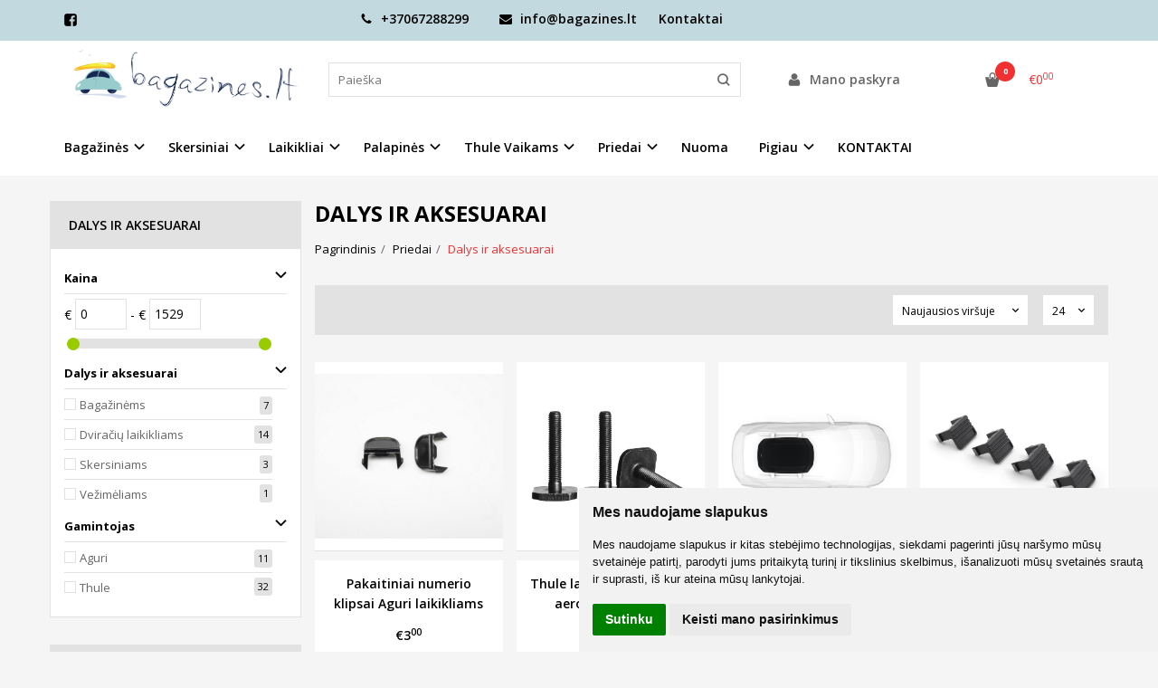

--- FILE ---
content_type: text/html; charset=utf-8
request_url: https://www.bagazines.lt/parduotuve/dalys-ir-aksesuarai/thule-easyfold-xt-tase.html
body_size: 14899
content:
<!DOCTYPE html>
<html lang="lt">
<head>
    <base href="https://bagazines.lt/" />

    <meta charset="utf-8">
    <meta http-equiv="X-UA-Compatible" content="IE=edge">
    <meta name="viewport" content="width=device-width, initial-scale=1">

    <link rel="DNS-prefetch" href="//fonts.googleapis.com"/>
    <link rel="preconnect" href="https://fonts.googleapis.com"/>

    <link rel="DNS-prefetch" href="//cdn.eshoprent.com"/>
    <link rel="preconnect" href="https://cdn.eshoprent.com"/>

    
    <link rel="stylesheet" media="print" onload="this.onload=null;this.removeAttribute('media');" href="https://fonts.googleapis.com/css?family=Open+Sans:400,600,400italic,700&subset=latin,latin-ext&display=swap">

    <meta name="author" content="Powered by eShoprent.com">
<meta name="generator" content="eShoprent">
<meta name="domain" content="https://bagazines.lt/">
<title>Stogo baažinių, skersinių dalys ir aksesuarai | Bagazines.lt</title>

    <meta name="description" content="Stogo bagažinių, dviračių laikiklių dalys ir aksesuarai. Parduotuvė Vilniuje, pristatymas visoje Lietuvoje." />

    <link href="https://bagazines.lt/image/data/generals//pasiulymui-headeris-be-fono_1740468423.png" rel="icon" />

    <meta name='robots' content='index, follow, max-image-preview:large, max-snippet:-1, max-video-preview:-1' />

<meta property="og:site_name" content="Stogo bagažinės, skersiniai, dviračių laikikliai THULE, HAPRO, AGURI" />
<meta property="og:title" content="Dalys ir aksesuarai | Stogo bagažinės, skersiniai, dviračių laikikliai THULE, HAPRO, AGURI" />
<meta property="og:description" content="Stogo bagažinių, stogo skersinių, dviračių, slidžių laikiklių, dviračių kėdučių nuoma ir pardavimas. Parduotuvė Vilniuje Sporto 11, pristatymas visoje Lietuvoje."/>
<meta property="og:image" content="https://bagazines.lt/image/data/generals/pasiulymui-headeris-be-fono_1740468420.png" />
<meta property="og:image:alt" content="Dalys ir aksesuarai" />
<meta property="og:updated_time" content="2025-02-24" />
<meta property="og:locale" content="lt_LT">
<meta property="og:type" content="website" />
<meta property="og:url" content="https://bagazines.lt/parduotuve/dalys-ir-aksesuarai" />

    
            <script src="https://cdn.eshoprent.com/v5/assets/dist/js/eshoprent.min.js?v=5" type="text/javascript" ></script>
        
            <script src="https://cdn.eshoprent.com/v5/assets/dist/js/autocomplete.min.js?v=10" type="text/javascript" async></script>
        
            <script src="https://cdn.eshoprent.com/v5/assets/dist/js/filter.js?v=1" type="text/javascript" ></script>
    

    
    <link href="https://cdn.eshoprent.com/v5/assets/dist/css/filter.min.css?v=97" rel="stylesheet" type="text/css" media="screen" async />
    
    <link href="https://cdn.eshoprent.com/v5/assets/dist/css/core_theme.min.css?v=5" rel="stylesheet" type="text/css" media="screen" async />
    
    <link href="https://cdn.eshoprent.com/v5/assets/themes/default/stylesheet/styles.css?v=7" rel="stylesheet" type="text/css" media="screen" async />
    
    <link href="assets/themes/default-universal/stylesheet/theme.css?v=4.9" rel="stylesheet" type="text/css" media="screen"  />


    <link href="https://bagazines.lt/priedai/dalys-ir-aksesuarai" rel="canonical" />


    <!--Šiuose laukuose, iš naujos eilutės galite įdėti įvairius trečiųjų šalių įskiepių ir papildinių kodus. Rekomenduojame čia greitai ir paprastai, iš naujos eilutės įterpinėti tokius kodus kaip google analytics puslapio lankomumo sekimo, tawk.to ar panašaus tipo elektroninio aptarnavimo sistemas--><style>
#description hr + table { margin-top: -20px!important; margin-bottom: -20px!important; }
#description hr + table td { border: 0!important; }

.videoWrapper { position: relative; display: block; height: 0; padding: 0; overflow: hidden; padding-bottom: 56.25%; }
.videoWrapper iframe { position: absolute; top: 0; bottom: 0; left: 0;  width: 100%; height: 100%; border: 0; }
</style><meta name="verify-paysera" content="dde5bfb8769b63abdd34953bd65608c1"><script>
				window.dataLayer = window.dataLayer || [];
				function gtag(){
					dataLayer.push(arguments);
				}
				gtag('consent', 'default', {
					'ad_storage': 'denied',
					'ad_user_data': 'denied',
					'ad_personalization': 'denied',
					'analytics_storage': 'denied'
				});
				</script><!-- Google tag (gtag.js) -->
<script async src="https://www.googletagmanager.com/gtag/js?id=G-J758KHBNQN"></script>
<script>
  window.dataLayer = window.dataLayer || [];
  function gtag(){dataLayer.push(arguments);}
  gtag('js', new Date());

  gtag('config', 'G-J758KHBNQN');
</script>
<script src="https://cdn.eshoprent.com/v5/assets/js/hc-offcanvas-nav.min.js" type="text/javascript"></script>
<link href="https://cdn.eshoprent.com/v5/assets/dist/css/hc-offcanvas-nav.css" rel="stylesheet" media="all" async>
    
    <script>
        var domain = 'https://bagazines.lt/';
        var locale = 'lt';

        var translations = {
            button_close: 'Uždaryti',
            button_filter: 'Filtruoti',
            modal_login_heading: 'Reikalingas prisijungimas',
            modal_whishlist_heading: 'Norų sąrašas',
            modal_button_cancel: 'Atšaukti',
            modal_button_login: 'Prisijungti',
            modal_button_view: 'Žiūrėti',
            modal_button_back: 'Grįžti',
            modal_compare_heading: 'Prekių palyginimas',
            alert_text_numbers: 'Veskite tik skaičius!',
            alert_config_stock: 'Šios prekės parduoti galime',
            text_pieces: 'vienetus',
            text_telephone_format_correct: 'Telefonas įvestas teisingai: ',
            text_telephone_format_wrong: 'Klaidingas telefono formatas',
            text_telephone_format_incorrect: 'Neteisingas telefono numeris',

        };

        var elements = {
            header_cart_wrapper: '.header__cartWrapper',
            header_cart_heading: '.header__cartHeading',
            header_cart_total: '.header__cartWrapper .header__cartTotal',
            header_cart_items: '.header__cartWrapper .header__cartAmount small',
            header_minicart: '#minicart',
            header: '.headerWrapper',
            footer: '#footer',
            product_list_quantity: '.item__buttons-quantity',
            list_button_addtocart: '.item__buttons-button--addToCart',
            search_input: '#search input[name=\'filter_name\']',
            search_button: '.search__button'
        };

        var configs = {
            stock: 0        };
    </script>

    <script>
        $(document).ready(function() {
            // Load custom mobile navigation
            $('.mobile-nav-wrapper').load(domain + 'index.php?route=common/navigation/mobileNavigation');
        });
    </script>

    <script src="https://cdn.eshoprent.com/v5/assets/themes/default/theme.js?v=c298c7f8233d"></script>

    </head>

<body>
    
    <header class="headerWrapper">
        <div id="preHeader" class="preHeader ">
    <div class="container">
        <div class="row">
                            <div class="preHeader__socialIcons col-md-3 col-sm-5 col-xs-6">
                                            <a target="_blank" href="https://www.facebook.com/100063585372241" title="Facebook"><i class="es es-facebook fa fa-facebook es es-facebook fa fa-facebook-square" aria-hidden="true"></i></a>
                                    </div>
            
            <div class="preHeader__contacts col-md-5  hidden-sm hidden-xs">
                <a href="tel:+37067288299" class="preHeader__phone"><i class="fa fa-phone" aria-hidden="true"></i> +37067288299</a>
                <a href="mailto:info@bagazines.lt" class="preHeader__email"><i class="fa fa-envelope" aria-hidden="true"></i> info@bagazines.lt</a>
                <a class="preHeader__contact" href="https://bagazines.lt/contact"><i class="fa fa-map-marker" aria-hidden="true"></i> Kontaktai</a>
            </div>

                            <div class="preHeader__languageCurrency col-md-4  col-sm-7 col-xs-6">
                    
                    
                </div>
                    </div>
    </div>
</div>
        <div id="header" class="header header--variant1">
    <div class="container">
        <div class="header--row row">
            <div class="header__mobileBurgerWrapper hidden-lg hidden-md col-sm-3 col-xs-3">
                <button  id="mobile-trigger" type="button" class="hamburger hamburger--collapsed">
                    <span class="sr-only">Navigacija</span>
                    <span class="hamburger__bar hamburger__bar--top-bar"></span>
                    <span class="hamburger__bar hamburger__bar--middle-bar"></span>
                    <span class="hamburger__bar hamburger__bar--bottom-bar"></span>
                </button>


                                <button id="mobile-searchTrigger" type="button" class="search__button search__button--mobile">
                    <i class="fa fa-search" aria-hidden="true"></i>
                </button>
                            </div> 

            <div class="header__logo col-md-3 col-sm-6 col-xs-6">
                                    <a href="https://bagazines.lt/" title="Stogo bagažinės, skersiniai, dviračių laikikliai THULE, HAPRO, AGURI"><img src="https://bagazines.lt/image/data/generals//pasiulymui-headeris-be-fono_1740468420.png" title="Stogo bagažinės, skersiniai, dviračių laikikliai THULE, HAPRO, AGURI" alt="Stogo bagažinės, skersiniai, dviračių laikikliai THULE, HAPRO, AGURI" class="img-responsive" width="711" height="180" /></a>
                            </div>

                            <div id="search" class="search search--autocomplete col-md-5 hidden-sm hidden-xs">
                    <div class="search__wrapper">
                        <div class="search__button">
                            <i class="fa fa-search" aria-hidden="true"></i>
                        </div>
                        
                        <input type="text" name="filter_name" value="" placeholder="Paieška" class="search__input">

                        <div id="search__autocompleteResults" class="search__autocompleteResults"></div>
                    </div>
                </div>
            
            <div class="header__userCp  col-md-4 col-sm-3 col-xs-3">
                <div class="row">
                    <div class="header__userLoginWrapper col-md-6 col-sm-3 col-xs-4">
                        <div>
                                                            <a href="https://bagazines.lt/login"><i class="fa fa-user" aria-hidden="true"></i> <span>Mano paskyra</span></a>                                                    </div>
                    </div>

                    <div class="header__cartWrapper col-md-6 col-sm-9 col-xs-8">
                        <div class="header__cart">
    <a class="header__cartHeading collapsed" data-toggle="collapse" data-target="#minicart">
        <span class="header__cartAmount"><i class="fa fa-basket"></i> <small>0</small></span> <span class="header__cartTotal">€0<sup>00</sup></span>    </a>
</div>

<div id="minicart" class="minicart collapse hidden-sm hidden-xs" aria-expanded="false">
    <div class="minicart__wrapper">
        <!-- text_products_cart -->
                    <strong class="minicart__empty">Prekių krepšelis tuščias!</strong>
            </div>
</div>

<script>
    $(elements.header_cart_heading).click(function() {
        recalculateMiniCartHeight();
    });

    $(document).ready(function () {
        reCalculate();

        $(window).resize(function() {
            reCalculate();
        });
    });

    function recalculateMiniCartHeight() {
        var height = $(elements.header_cart_wrapper).height();

        $(elements.header_minicart).css({'top': height + "px" });

        // Fix links
        if (jQuery(window).width() > 991) {
            $(elements.header_cart_heading).removeAttr('href');
        } else {
            $(elements.header_cart_heading).attr('href', domain + 'index.php?route=checkout/cart');
        }
    }
</script>

                    </div>
                </div>
            </div>
        </div>

    
        <div class="header--navigationRow row ">
                        
              <nav class="navbar">
    <ul class="nav navbar-nav">
                      
        <li class="dropdown  nav__id--13">
          <a href="https://bagazines.lt/bagazines" title="Bagažinės" class="navbar-nav__item navbar-nav__item--13 dropdown-toggle " data-toggle="dropdown" role="button" aria-haspopup="true" aria-expanded="false">

            
            Bagažinės          </a>

                                    <ul class="dropdown-menu multi-columns multi-columns-1">
                                  <li class="dropdown-submenu">
                    <a href="https://bagazines.lt/bagazines/stogo-bagazines" title="Stogo bagažinės" class="multi-columns__heading ">
                      
                      Stogo bagažinės                    </a>
                  </li>
                                  <li class="dropdown-submenu">
                    <a href="https://bagazines.lt/bagazines/bagazines-ant-kablio" title="Bagažinės ant kablio" class="multi-columns__heading ">
                      
                      Bagažinės ant kablio                    </a>
                  </li>
                                  <li class="dropdown-submenu">
                    <a href="https://bagazines.lt/bagazines/stogo-platformos" title="Stogo platformos" class="multi-columns__heading ">
                      
                      Stogo platformos                    </a>
                  </li>
                              </ul>
                              </li>
                      
        <li class="dropdown  nav__id--65">
          <a href="https://bagazines.lt/skersiniai" title="Skersiniai" class="navbar-nav__item navbar-nav__item--65 dropdown-toggle " data-toggle="dropdown" role="button" aria-haspopup="true" aria-expanded="false">

            
            Skersiniai          </a>

                                    <ul class="dropdown-menu multi-columns multi-columns-1">
                                  <li class="dropdown-submenu">
                    <a href="https://bagazines.lt/skersiniai/stogo-skersiniai" title="Keleiviniams" class="multi-columns__heading ">
                      
                      Keleiviniams                    </a>
                  </li>
                                  <li class="dropdown-submenu">
                    <a href="https://bagazines.lt/skersiniai/skersiniai-komerciniam-tr" title="Komerciniams" class="multi-columns__heading ">
                      
                      Komerciniams                    </a>
                  </li>
                                  <li class="dropdown-submenu">
                    <a href="https://bagazines.lt/skersiniai/aksesuarai-komerciniam-transportui" title="Priedai komerciniams" class="multi-columns__heading ">
                      
                      Priedai komerciniams                    </a>
                  </li>
                                  <li class="dropdown-submenu">
                    <a href="https://bagazines.lt/skersiniai/skersiniu-komponentai" title="Skersinių komponentai" class="multi-columns__heading ">
                      
                      Skersinių komponentai                    </a>
                  </li>
                                  <li class="dropdown-submenu">
                    <a href="https://bagazines.lt/skersiniai/isilginiai-begiai" title="Išilginiai bėgiai" class="multi-columns__heading ">
                      
                      Išilginiai bėgiai                    </a>
                  </li>
                              </ul>
                              </li>
                      
        <li class="dropdown  nav__id--28">
          <a href="https://bagazines.lt/laikikliai" title="Laikikliai" class="navbar-nav__item navbar-nav__item--28 dropdown-toggle " data-toggle="dropdown" role="button" aria-haspopup="true" aria-expanded="false">

            
            Laikikliai          </a>

                                    <ul class="dropdown-menu multi-columns multi-columns-1">
                                  <li class="dropdown-submenu">
                    <a href="https://bagazines.lt/laikikliai/dviraciu-laikikliai" title="Dviračių" class="multi-columns__heading ">
                      
                      Dviračių                    </a>
                  </li>
                                  <li class="dropdown-submenu">
                    <a href="https://bagazines.lt/laikikliai/slidziu-laikikliai" title="Slidžių" class="multi-columns__heading ">
                      
                      Slidžių                    </a>
                  </li>
                                  <li class="dropdown-submenu">
                    <a href="https://bagazines.lt/laikikliai/vandens-sporto-irangos-laikikliai" title="Vandens įrangos" class="multi-columns__heading ">
                      
                      Vandens įrangos                    </a>
                  </li>
                              </ul>
                              </li>
                      
        <li class="dropdown  nav__id--70">
          <a href="https://bagazines.lt/palapines" title="Palapinės" class="navbar-nav__item navbar-nav__item--70 dropdown-toggle " data-toggle="dropdown" role="button" aria-haspopup="true" aria-expanded="false">

            
            Palapinės          </a>

                                    <ul class="dropdown-menu multi-columns multi-columns-1">
                                  <li class="dropdown-submenu">
                    <a href="https://bagazines.lt/palapines/overpine" title="Overpine" class="multi-columns__heading ">
                      
                      Overpine                    </a>
                  </li>
                                  <li class="dropdown-submenu">
                    <a href="https://bagazines.lt/palapines/thule-palapines" title="Thule palapinės" class="multi-columns__heading ">
                      
                      Thule palapinės                    </a>
                  </li>
                              </ul>
                              </li>
                      
        <li class="dropdown  nav__id--34">
          <a href="https://bagazines.lt/thule-vaikams" title="Thule Vaikams" class="navbar-nav__item navbar-nav__item--34 dropdown-toggle " data-toggle="dropdown" role="button" aria-haspopup="true" aria-expanded="false">

            
            Thule Vaikams          </a>

                                    <ul class="dropdown-menu multi-columns multi-columns-1">
                                  <li class="dropdown-submenu">
                    <a href="https://bagazines.lt/thule-vaikams/dviraciu-priekabos" title="Dviračių priekabos" class="multi-columns__heading ">
                      
                      Dviračių priekabos                    </a>
                  </li>
                                  <li class="dropdown-submenu">
                    <a href="https://bagazines.lt/thule-vaikams/dviraciu-kedutes" title="Dviračių kėdutės" class="multi-columns__heading ">
                      
                      Dviračių kėdutės                    </a>
                  </li>
                              </ul>
                              </li>
                      
        <li class="dropdown  nav__id--10">
          <a href="https://bagazines.lt/priedai" title="Priedai" class="navbar-nav__item navbar-nav__item--10 dropdown-toggle " data-toggle="dropdown" role="button" aria-haspopup="true" aria-expanded="false">

            
            Priedai          </a>

                                    <ul class="dropdown-menu multi-columns multi-columns-1">
                                  <li class="dropdown-submenu">
                    <a href="https://bagazines.lt/priedai/quadlock-laikikliai" title="Quadlock laikikliai" class="multi-columns__heading ">
                      
                      Quadlock laikikliai                    </a>
                  </li>
                                  <li class="dropdown-submenu">
                    <a href="https://bagazines.lt/priedai/krepsiai-ir-kuprines" title="Krepšiai ir kuprinės" class="multi-columns__heading ">
                      
                      Krepšiai ir kuprinės                    </a>
                  </li>
                                  <li class="dropdown-submenu">
                    <a href="https://bagazines.lt/priedai/grandines" title="Grandinės" class="multi-columns__heading ">
                      
                      Grandinės                    </a>
                  </li>
                                  <li class="dropdown-submenu">
                    <a href="https://bagazines.lt/priedai/dalys-ir-aksesuarai" title="Dalys ir aksesuarai" class="multi-columns__heading ">
                      
                      Dalys ir aksesuarai                    </a>
                  </li>
                                  <li class="dropdown-submenu">
                    <a href="https://bagazines.lt/priedai/navigacijos" title="Navigacijos" class="multi-columns__heading ">
                      
                      Navigacijos                    </a>
                  </li>
                                  <li class="dropdown-submenu">
                    <a href="https://bagazines.lt/priedai/voile-dirzeliai" title="Voile dirželiai" class="multi-columns__heading ">
                      
                      Voile dirželiai                    </a>
                  </li>
                                  <li class="dropdown-submenu">
                    <a href="https://bagazines.lt/priedai/stayhold" title="Stayhold" class="multi-columns__heading ">
                      
                      Stayhold                    </a>
                  </li>
                              </ul>
                              </li>
                      
        <li class=" nav__id--41">
          <a href="https://bagazines.lt/nuoma" title="Nuoma" class="navbar-nav__item navbar-nav__item--41  " >

            
            Nuoma          </a>

                  </li>
                      
        <li class="dropdown  nav__id--22">
          <a href="https://bagazines.lt/pigiau" title="Pigiau" class="navbar-nav__item navbar-nav__item--22 dropdown-toggle " data-toggle="dropdown" role="button" aria-haspopup="true" aria-expanded="false">

            
            Pigiau          </a>

                                    <ul class="dropdown-menu multi-columns multi-columns-1">
                                  <li class="dropdown-submenu">
                    <a href="https://bagazines.lt/pigiau/akcijos" title="Akcijos" class="multi-columns__heading ">
                      
                      Akcijos                    </a>
                  </li>
                                  <li class="dropdown-submenu">
                    <a href="https://bagazines.lt/pigiau/naudota-iranga" title="Naudota įranga" class="multi-columns__heading ">
                      
                      Naudota įranga                    </a>
                  </li>
                              </ul>
                              </li>
                      
        <li class=" nav__id--80">
          <a href="https://bagazines.lt/kontaktai" title="KONTAKTAI" class="navbar-nav__item navbar-nav__item--80  " >

            
            KONTAKTAI          </a>

                  </li>
          </ul>
  </nav>

                    </div>

            </div>
    </div>    </header>

    <div class="container container--wrapper">
        <div class="row">

<div id="item-page">
    <div class="page page--product product--category page--side-left-active col-md-9 col-md-push-3">
        
        <h1 class="heading heading--main">Dalys ir aksesuarai</h1>

        <ol aria-label="breadcrumb" class="breadcrumb list-inline" itemscope itemtype="https://schema.org/BreadcrumbList"><li itemprop="itemListElement" itemscope itemtype="https://schema.org/ListItem">
                    <a href="https://bagazines.lt/" class="breadcrumb__link breadcrumb__link--sep" itemprop="item"><span itemprop="name">Pagrindinis</span></a>
                    <meta itemprop="position" content="0">
                </li><li itemprop="itemListElement" itemscope itemtype="https://schema.org/ListItem">
                    <a href="https://bagazines.lt/priedai" class="breadcrumb__link breadcrumb__link--sep" itemprop="item"><span itemprop="name">Priedai</span></a>
                    <meta itemprop="position" content="1">
                </li><li itemprop="itemListElement" itemscope itemtype="https://schema.org/ListItem">
                    <a href="https://bagazines.lt/priedai/dalys-ir-aksesuarai" class="breadcrumb__item breadcrumb__item--last" itemprop="item"><span itemprop="name">Dalys ir aksesuarai</span></a>
                    <meta itemprop="position" content="2">
                </li></ol>
  
                                
                  

        <div class="filter">
    
    <div class="filter__limits">
        <select onchange="location = this.value;" class="filter__input filter__sortingLimits--size input-sm">
                            <option value="https://bagazines.lt/parduotuve/dalys-ir-aksesuarai?limit=24" selected="selected">24</option>
                            <option value="https://bagazines.lt/parduotuve/dalys-ir-aksesuarai?limit=48" >48</option>
                            <option value="https://bagazines.lt/parduotuve/dalys-ir-aksesuarai?limit=72" >72</option>
                            <option value="https://bagazines.lt/parduotuve/dalys-ir-aksesuarai?limit=96" >96</option>
                            <option value="https://bagazines.lt/parduotuve/dalys-ir-aksesuarai?limit=120" >120</option>
                    </select>
    </div>

    <div class="filter__sorting">
        <select onchange="location = this.value;" class="filter__input filter__sortingInput--size input-sm">
                      <option value="https://bagazines.lt/parduotuve/dalys-ir-aksesuarai?sort=p.sort_order&order=ASC" >Nesurikiuota</option>
                      <option value="https://bagazines.lt/parduotuve/dalys-ir-aksesuarai?sort=p.date_added&order=DESC" selected="selected">Naujausios viršuje</option>
                      <option value="https://bagazines.lt/parduotuve/dalys-ir-aksesuarai?sort=p.price&order=ASC" >Pigiausios viršuje</option>
                      <option value="https://bagazines.lt/parduotuve/dalys-ir-aksesuarai?sort=p.price&order=DESC" >Brangiausios viršuje</option>
                      <option value="https://bagazines.lt/parduotuve/dalys-ir-aksesuarai?sort=rating&order=DESC" >Geriausiai įvertintos</option>
                      <option value="https://bagazines.lt/parduotuve/dalys-ir-aksesuarai?sort=pd.name&order=ASC" >A-Ž pagal abėcėlę</option>
                      <option value="https://bagazines.lt/parduotuve/dalys-ir-aksesuarai?sort=pd.name&order=DESC" >Ž-A pagal abėcėlę</option>
                  </select>
    </div>
</div>            <div itemscope itemtype="https://schema.org/ItemList" class="items__grid items__grid--products ">
                  <div itemprop="itemListElement" itemscope itemtype="https://schema.org/ListItem" class="itemWrapper mgrid2 tgrid3 grid4 itemWrapper--spacing">
    <div class="item item__product">
      <div class="item__imageWrapper">
        <a itemprop="url" href="https://bagazines.lt/pakaitiniai-numerio-klipsai-aguri-laikikliams" title="Pakaitiniai numerio klipsai Aguri laikikliams">
          
                                    <img data-original="https://bagazines.lt/cache/images/products/0/1280/screenshot-2025-07-15-163159-1752586413-625x625_0.png" src="https://bagazines.lt/image/no-image.jpg" title="Pakaitiniai numerio klipsai Aguri laikikliams" alt="Pakaitiniai numerio klipsai Aguri laikikliams" width="625" height="625" class="item__thumb item__thumb--preload img-responsive" />
                              </a>
      </div>

      <div class="item__detailsWrapper">
        
        <div class="item__name">
          <a href="https://bagazines.lt/pakaitiniai-numerio-klipsai-aguri-laikikliams" title="Pakaitiniai numerio klipsai Aguri laikikliams"><span itemprop="name">Pakaitiniai numerio klipsai Aguri laikikliams</span></a>
        </div>

        <div class="item__description">
          ..        </div>

        
                  <div class="item__pricing">
            <div class="item__pricingPrice item__pricingPrice--taxable"><span class="item__pricingPrice item__pricingPrice--price">€3<sup>00</sup></span></div>
                      </div>
        
              </div>

      <div class="item__buttonsWrapper item__same-buttons">
        <div class="item__buttons cart">
                                    <!-- Standart logic -->
                                                
                  <input type="button" value="Į krepšelį" class="btn btn--primary item__buttons-button--addToCart" onclick="addToCart('1280', '1');" data-product-id="1280" data-product-price="3.00" data-quantity='2' />
                                                            </div>

              </div>

          </div>

    <span itemprop="position" style="display: none;">1280</span>
  </div>

  
  
  
    <div itemprop="itemListElement" itemscope itemtype="https://schema.org/ListItem" class="itemWrapper mgrid2 tgrid3 grid4 itemWrapper--spacing">
    <div class="item item__product">
      <div class="item__imageWrapper">
        <a itemprop="url" href="https://bagazines.lt/thule-laikikliu-tvirtinimai-aero-skersiniams-889-2" title="Thule laikiklių tvirtinimai aerodinaminiams skersiniams">
          
                                    <img data-original="https://bagazines.lt/cache/images/products/8/1278/1391692-1750335426-625x625_0.png" src="https://bagazines.lt/image/no-image.jpg" title="Thule laikiklių tvirtinimai aerodinaminiams skersiniams" alt="Thule laikiklių tvirtinimai aerodinaminiams skersiniams" width="625" height="625" class="item__thumb item__thumb--preload img-responsive" />
                              </a>
      </div>

      <div class="item__detailsWrapper">
        
        <div class="item__name">
          <a href="https://bagazines.lt/thule-laikikliu-tvirtinimai-aero-skersiniams-889-2" title="Thule laikiklių tvirtinimai aerodinaminiams skersiniams"><span itemprop="name">Thule laikiklių tvirtinimai aerodinaminiams skersiniams</span></a>
        </div>

        <div class="item__description">
          ..        </div>

        
                  <div class="item__pricing">
            <div class="item__pricingPrice item__pricingPrice--taxable"><span class="item__pricingPrice item__pricingPrice--price">€19<sup>95</sup></span></div>
                      </div>
        
              </div>

      <div class="item__buttonsWrapper item__same-buttons">
        <div class="item__buttons cart">
                                    <!-- Standart logic -->
                                                
                  <input type="button" value="Į krepšelį" class="btn btn--primary item__buttons-button--addToCart" onclick="addToCart('1278', '1');" data-product-id="1278" data-product-price="19.95" data-quantity='4' />
                                                            </div>

              </div>

          </div>

    <span itemprop="position" style="display: none;">1278</span>
  </div>

      <div class="mc"></div>
  
  
  
    <div itemprop="itemListElement" itemscope itemtype="https://schema.org/ListItem" class="itemWrapper mgrid2 tgrid3 grid4 itemWrapper--spacing">
    <div class="item item__product">
      <div class="item__imageWrapper">
        <a itemprop="url" href="https://bagazines.lt/thule-force-3-dalys" title="Thule Force 3 dalys">
          
                                    <img data-original="https://bagazines.lt/cache/images/products/8/1268/1537662-1748019215-625x625_0.png" src="https://bagazines.lt/image/no-image.jpg" title="Thule Force 3 dalys" alt="Thule Force 3 dalys" width="625" height="625" class="item__thumb item__thumb--preload img-responsive" />
                              </a>
      </div>

      <div class="item__detailsWrapper">
        
        <div class="item__name">
          <a href="https://bagazines.lt/thule-force-3-dalys" title="Thule Force 3 dalys"><span itemprop="name">Thule Force 3 dalys</span></a>
        </div>

        <div class="item__description">
          ..        </div>

        
                  <div class="item__pricing">
            <div class="item__pricingPrice item__pricingPrice--taxable">Nuo <span class="item__pricingPrice item__pricingPrice--price">€0<sup>01</sup></span></div>
                      </div>
        
              </div>

      <div class="item__buttonsWrapper item__same-buttons">
        <div class="item__buttons cart">
                                    <!-- Standart logic -->
                                                <a href="https://bagazines.lt/thule-force-3-dalys" class="btn btn--primary item__buttons-button--viewMore" title="Daugiau">Daugiau</a>
                                                            </div>

              </div>

          </div>

    <span itemprop="position" style="display: none;">1268</span>
  </div>

  
      <div class="tc"></div>
  
  
    <div itemprop="itemListElement" itemscope itemtype="https://schema.org/ListItem" class="itemWrapper mgrid2 tgrid3 grid4 itemWrapper--spacing">
    <div class="item item__product">
      <div class="item__imageWrapper">
        <a itemprop="url" href="https://bagazines.lt/thule-52598" title="Pakaitiniai numerio klipsai Thule laikikliams">
          
                                    <img data-original="https://bagazines.lt/cache/images/products/8/1258/1406253-min-1746617382-625x625_0.png" src="https://bagazines.lt/image/no-image.jpg" title="Pakaitiniai numerio klipsai Thule laikikliams" alt="Pakaitiniai numerio klipsai Thule laikikliams" width="625" height="625" class="item__thumb item__thumb--preload img-responsive" />
                              </a>
      </div>

      <div class="item__detailsWrapper">
        
        <div class="item__name">
          <a href="https://bagazines.lt/thule-52598" title="Pakaitiniai numerio klipsai Thule laikikliams"><span itemprop="name">Pakaitiniai numerio klipsai Thule laikikliams</span></a>
        </div>

        <div class="item__description">
          ..        </div>

        
                  <div class="item__pricing">
            <div class="item__pricingPrice item__pricingPrice--taxable"><span class="item__pricingPrice item__pricingPrice--price">€5<sup>00</sup></span></div>
                      </div>
        
              </div>

      <div class="item__buttonsWrapper item__same-buttons">
        <div class="item__buttons cart">
                                    <!-- Standart logic -->
                                                
                  <input type="button" value="Į krepšelį" class="btn btn--primary item__buttons-button--addToCart" onclick="addToCart('1258', '1');" data-product-id="1258" data-product-price="5.00" data-quantity='5' />
                                                            </div>

              </div>

          </div>

    <span itemprop="position" style="display: none;">1258</span>
  </div>

      <div class="mc"></div>
  
  
      <div class="dc"></div>
  
    <div itemprop="itemListElement" itemscope itemtype="https://schema.org/ListItem" class="itemWrapper mgrid2 tgrid3 grid4 itemWrapper--spacing">
    <div class="item item__product">
      <div class="item__imageWrapper">
        <a itemprop="url" href="https://bagazines.lt/thule-rampa-dviraciams-1231-1" title="Thule rampa dviračiams">
          
                                    <img data-original="https://bagazines.lt/cache/images/products/1/1231/thule-rampa-dviraciams-1231-625x625_0.jpg" src="https://bagazines.lt/image/no-image.jpg" title="Thule rampa dviračiams" alt="Thule rampa dviračiams" width="625" height="625" class="item__thumb item__thumb--preload img-responsive" />
                              </a>
      </div>

      <div class="item__detailsWrapper">
        
        <div class="item__name">
          <a href="https://bagazines.lt/thule-rampa-dviraciams-1231-1" title="Thule rampa dviračiams"><span itemprop="name">Thule rampa dviračiams</span></a>
        </div>

        <div class="item__description">
          ..        </div>

        
                  <div class="item__pricing">
            <div class="item__pricingPrice item__pricingPrice--taxable"><span class="item__pricingPrice item__pricingPrice--price">€70<sup>00</sup></span></div>
                      </div>
        
              </div>

      <div class="item__buttonsWrapper item__same-buttons">
        <div class="item__buttons cart">
                                    <!-- Standart logic -->
                                                
                  <input type="button" value="Į krepšelį" class="btn btn--primary item__buttons-button--addToCart" onclick="addToCart('1231', '1');" data-product-id="1231" data-product-price="70.00" data-quantity='1' />
                                                            </div>

              </div>

          </div>

    <span itemprop="position" style="display: none;">1231</span>
  </div>

  
  
  
    <div itemprop="itemListElement" itemscope itemtype="https://schema.org/ListItem" class="itemWrapper mgrid2 tgrid3 grid4 itemWrapper--spacing">
    <div class="item item__product">
      <div class="item__imageWrapper">
        <a itemprop="url" href="https://bagazines.lt/thule-rampa-dviraciams-1229-1" title="Thule rampa dviračiams">
          
                                    <img data-original="https://bagazines.lt/cache/images/products/9/1229/thule-rampa-dviraciams-1229-625x625_0.jpg" src="https://bagazines.lt/image/no-image.jpg" title="Thule rampa dviračiams" alt="Thule rampa dviračiams" width="625" height="625" class="item__thumb item__thumb--preload img-responsive" />
                              </a>
      </div>

      <div class="item__detailsWrapper">
        
        <div class="item__name">
          <a href="https://bagazines.lt/thule-rampa-dviraciams-1229-1" title="Thule rampa dviračiams"><span itemprop="name">Thule rampa dviračiams</span></a>
        </div>

        <div class="item__description">
          ..        </div>

        
                  <div class="item__pricing">
            <div class="item__pricingPrice item__pricingPrice--taxable"><span class="item__pricingPrice item__pricingPrice--price">€55<sup>00</sup></span></div>
                      </div>
        
              </div>

      <div class="item__buttonsWrapper item__same-buttons">
        <div class="item__buttons cart">
                                    <!-- Standart logic -->
                                                
                  <input type="button" value="Į krepšelį" class="btn btn--primary item__buttons-button--addToCart" onclick="addToCart('1229', '1');" data-product-id="1229" data-product-price="55.00" data-quantity='1' />
                                                            </div>

              </div>

          </div>

    <span itemprop="position" style="display: none;">1229</span>
  </div>

      <div class="mc"></div>
  
      <div class="tc"></div>
  
  
    <div itemprop="itemListElement" itemscope itemtype="https://schema.org/ListItem" class="itemWrapper mgrid2 tgrid3 grid4 itemWrapper--spacing">
    <div class="item item__product">
      <div class="item__imageWrapper">
        <a itemprop="url" href="https://bagazines.lt/dviracio-laikiklio-thule-velocompact-4-dviracio-adapteris-1189-1" title="Dviračio laikiklio Thule VeloCompact 4 dviračio adapteris">
          
                                    <img data-original="https://bagazines.lt/cache/images/products/9/1189/dviracio-laikiklio-thule-velocompact-4-dviracio-adapteris-1189-625x625_0.jpg" src="https://bagazines.lt/image/no-image.jpg" title="Dviračio laikiklio Thule VeloCompact 4 dviračio adapteris" alt="Dviračio laikiklio Thule VeloCompact 4 dviračio adapteris" width="625" height="625" class="item__thumb item__thumb--preload img-responsive" />
                              </a>
      </div>

      <div class="item__detailsWrapper">
        
        <div class="item__name">
          <a href="https://bagazines.lt/dviracio-laikiklio-thule-velocompact-4-dviracio-adapteris-1189-1" title="Dviračio laikiklio Thule VeloCompact 4 dviračio adapteris"><span itemprop="name">Dviračio laikiklio Thule VeloCompact 4 dviračio adapteris</span></a>
        </div>

        <div class="item__description">
          ..        </div>

        
                  <div class="item__pricing">
            <div class="item__pricingPrice item__pricingPrice--taxable"><span class="item__pricingPrice item__pricingPrice--price">€195<sup>00</sup></span></div>
                      </div>
        
              </div>

      <div class="item__buttonsWrapper item__same-buttons">
        <div class="item__buttons cart">
                                    <!-- Standart logic -->
                                                
                  <input type="button" value="Į krepšelį" class="btn btn--primary item__buttons-button--addToCart" onclick="addToCart('1189', '1');" data-product-id="1189" data-product-price="195.00" data-quantity='1' />
                                                            </div>

              </div>

          </div>

    <span itemprop="position" style="display: none;">1189</span>
  </div>

  
  
  
    <div itemprop="itemListElement" itemscope itemtype="https://schema.org/ListItem" class="itemWrapper mgrid2 tgrid3 grid4 itemWrapper--spacing">
    <div class="item item__product">
      <div class="item__imageWrapper">
        <a itemprop="url" href="https://bagazines.lt/thule-one-key-system" title=" Thule One-Key System">
          
                                    <img data-original="https://bagazines.lt/cache/images/products/8/1188/1391844-1751886434-625x625_0.png" src="https://bagazines.lt/image/no-image.jpg" title=" Thule One-Key System" alt=" Thule One-Key System" width="625" height="625" class="item__thumb item__thumb--preload img-responsive" />
                              </a>
      </div>

      <div class="item__detailsWrapper">
        
        <div class="item__name">
          <a href="https://bagazines.lt/thule-one-key-system" title=" Thule One-Key System"><span itemprop="name"> Thule One-Key System</span></a>
        </div>

        <div class="item__description">
          ..        </div>

        
        
              </div>

      <div class="item__buttonsWrapper item__same-buttons">
        <div class="item__buttons cart">
                                    <!-- Standart logic -->
                                                <a href="https://bagazines.lt/thule-one-key-system" class="btn btn--primary item__buttons-button--viewMore" title="Daugiau">Daugiau</a>
                                                            </div>

              </div>

          </div>

    <span itemprop="position" style="display: none;">1188</span>
  </div>

      <div class="mc"></div>
  
  
      <div class="dc"></div>
  
    <div itemprop="itemListElement" itemscope itemtype="https://schema.org/ListItem" class="itemWrapper mgrid2 tgrid3 grid4 itemWrapper--spacing">
    <div class="item item__product">
      <div class="item__imageWrapper">
        <a itemprop="url" href="https://bagazines.lt/thule-vieno-rakto-sistema-1147-1" title="Thule vieno rakto sistema">
          
                                    <img data-original="https://bagazines.lt/cache/images/products/7/1147/thule-vieno-rakto-sistema-1147-625x625_0.jpg" src="https://bagazines.lt/image/no-image.jpg" title="Thule vieno rakto sistema" alt="Thule vieno rakto sistema" width="625" height="625" class="item__thumb item__thumb--preload img-responsive" />
                              </a>
      </div>

      <div class="item__detailsWrapper">
        
        <div class="item__name">
          <a href="https://bagazines.lt/thule-vieno-rakto-sistema-1147-1" title="Thule vieno rakto sistema"><span itemprop="name">Thule vieno rakto sistema</span></a>
        </div>

        <div class="item__description">
          ..        </div>

        
                  <div class="item__pricing">
            <div class="item__pricingPrice item__pricingPrice--taxable">Nuo <span class="item__pricingPrice item__pricingPrice--price">€29<sup>00</sup></span></div>
                      </div>
        
              </div>

      <div class="item__buttonsWrapper item__same-buttons">
        <div class="item__buttons cart">
                                    <!-- Standart logic -->
                                                <a href="https://bagazines.lt/thule-vieno-rakto-sistema-1147-1" class="btn btn--primary item__buttons-button--viewMore" title="Daugiau">Daugiau</a>
                                                            </div>

              </div>

          </div>

    <span itemprop="position" style="display: none;">1147</span>
  </div>

  
      <div class="tc"></div>
  
  
    <div itemprop="itemListElement" itemscope itemtype="https://schema.org/ListItem" class="itemWrapper mgrid2 tgrid3 grid4 itemWrapper--spacing">
    <div class="item item__product">
      <div class="item__imageWrapper">
        <a itemprop="url" href="https://bagazines.lt/stogo-platforma-1146-1" title="Stogo platforma">
          
                                    <img data-original="https://bagazines.lt/cache/images/products/6/1146/stogo-platforma-1146-625x625_0.jpg" src="https://bagazines.lt/image/no-image.jpg" title="Stogo platforma" alt="Stogo platforma" width="625" height="625" class="item__thumb item__thumb--preload img-responsive" />
                              </a>
      </div>

      <div class="item__detailsWrapper">
        
        <div class="item__name">
          <a href="https://bagazines.lt/stogo-platforma-1146-1" title="Stogo platforma"><span itemprop="name">Stogo platforma</span></a>
        </div>

        <div class="item__description">
          ..        </div>

        
                  <div class="item__pricing">
            <div class="item__pricingPrice item__pricingPrice--taxable"><span class="item__pricingPrice item__pricingPrice--price">€159<sup>00</sup></span></div>
                      </div>
        
              </div>

      <div class="item__buttonsWrapper item__same-buttons">
        <div class="item__buttons cart">
                                    <!-- Standart logic -->
                                                
                  <input type="button" value="Į krepšelį" class="btn btn--primary item__buttons-button--addToCart" onclick="addToCart('1146', '1');" data-product-id="1146" data-product-price="159.00" data-quantity='1' />
                                                            </div>

              </div>

          </div>

    <span itemprop="position" style="display: none;">1146</span>
  </div>

      <div class="mc"></div>
  
  
  
    <div itemprop="itemListElement" itemscope itemtype="https://schema.org/ListItem" class="itemWrapper mgrid2 tgrid3 grid4 itemWrapper--spacing">
    <div class="item item__product">
      <div class="item__imageWrapper">
        <a itemprop="url" href="https://bagazines.lt/thule-chariot-infant-sling-1113-1" title="Thule Chariot Infant Sling">
          
                                    <img data-original="https://bagazines.lt/cache/images/products/3/1113/thule-chariot-infant-sling-1113-625x625_0.jpg" src="https://bagazines.lt/image/no-image.jpg" title="Thule Chariot Infant Sling" alt="Thule Chariot Infant Sling" width="625" height="625" class="item__thumb item__thumb--preload img-responsive" />
                              </a>
      </div>

      <div class="item__detailsWrapper">
        
        <div class="item__name">
          <a href="https://bagazines.lt/thule-chariot-infant-sling-1113-1" title="Thule Chariot Infant Sling"><span itemprop="name">Thule Chariot Infant Sling</span></a>
        </div>

        <div class="item__description">
          ..        </div>

        
                  <div class="item__pricing">
            <div class="item__pricingPrice item__pricingPrice--taxable"><span class="item__pricingPrice item__pricingPrice--price">€109<sup>00</sup></span></div>
                      </div>
        
              </div>

      <div class="item__buttonsWrapper item__same-buttons">
        <div class="item__buttons cart">
                                    <!-- Standart logic -->
                                                
                  <input type="button" value="Į krepšelį" class="btn btn--primary item__buttons-button--addToCart" onclick="addToCart('1113', '1');" data-product-id="1113" data-product-price="109.00" data-quantity='1' />
                                                            </div>

              </div>

          </div>

    <span itemprop="position" style="display: none;">1113</span>
  </div>

  
  
  
    <div itemprop="itemListElement" itemscope itemtype="https://schema.org/ListItem" class="itemWrapper mgrid2 tgrid3 grid4 itemWrapper--spacing">
    <div class="item item__product">
      <div class="item__imageWrapper">
        <a itemprop="url" href="https://bagazines.lt/dviraciu-laikiklis-ant-sienos-1092-1" title="Dviračių laikiklis ant sienos">
          
                                    <img data-original="https://bagazines.lt/cache/images/products/2/1092/dviraciu-laikiklis-ant-sienos-1092-625x625_0.jpg" src="https://bagazines.lt/image/no-image.jpg" title="Dviračių laikiklis ant sienos" alt="Dviračių laikiklis ant sienos" width="625" height="625" class="item__thumb item__thumb--preload img-responsive" />
                              </a>
      </div>

      <div class="item__detailsWrapper">
        
        <div class="item__name">
          <a href="https://bagazines.lt/dviraciu-laikiklis-ant-sienos-1092-1" title="Dviračių laikiklis ant sienos"><span itemprop="name">Dviračių laikiklis ant sienos</span></a>
        </div>

        <div class="item__description">
          ..        </div>

        
                  <div class="item__pricing">
            <div class="item__pricingPrice item__pricingPrice--taxable"><span class="item__pricingPrice item__pricingPrice--price">€30<sup>00</sup></span></div>
                      </div>
        
              </div>

      <div class="item__buttonsWrapper item__same-buttons">
        <div class="item__buttons cart">
                                    <!-- Standart logic -->
                                                
                  <input type="button" value="Į krepšelį" class="btn btn--primary item__buttons-button--addToCart" onclick="addToCart('1092', '1');" data-product-id="1092" data-product-price="30.00" data-quantity='1' />
                                                            </div>

              </div>

          </div>

    <span itemprop="position" style="display: none;">1092</span>
  </div>

      <div class="mc"></div>
  
      <div class="tc"></div>
  
      <div class="dc"></div>
  
    <div itemprop="itemListElement" itemscope itemtype="https://schema.org/ListItem" class="itemWrapper mgrid2 tgrid3 grid4 itemWrapper--spacing">
    <div class="item item__product">
      <div class="item__imageWrapper">
        <a itemprop="url" href="https://bagazines.lt/aguri-4-spyneliu-komp-1083-1" title="Aguri 4 spynelių komp.">
          
                                    <img data-original="https://bagazines.lt/cache/images/products/3/1083/p-69-544-1-lukukomplekt-thule-1744711272-625x625_0.jpg" src="https://bagazines.lt/image/no-image.jpg" title="Aguri 4 spynelių komp." alt="Aguri 4 spynelių komp." width="625" height="625" class="item__thumb item__thumb--preload img-responsive" />
                              </a>
      </div>

      <div class="item__detailsWrapper">
        
        <div class="item__name">
          <a href="https://bagazines.lt/aguri-4-spyneliu-komp-1083-1" title="Aguri 4 spynelių komp."><span itemprop="name">Aguri 4 spynelių komp.</span></a>
        </div>

        <div class="item__description">
          ..        </div>

        
                  <div class="item__pricing">
            <div class="item__pricingPrice item__pricingPrice--taxable"><span class="item__pricingPrice item__pricingPrice--price">€20<sup>00</sup></span></div>
                      </div>
        
              </div>

      <div class="item__buttonsWrapper item__same-buttons">
        <div class="item__buttons cart">
                                    <!-- Standart logic -->
                                                
                  <input type="button" value="Į krepšelį" class="btn btn--primary item__buttons-button--addToCart" onclick="addToCart('1083', '1');" data-product-id="1083" data-product-price="20.00" data-quantity='1' />
                                                            </div>

              </div>

          </div>

    <span itemprop="position" style="display: none;">1083</span>
  </div>

  
  
  
    <div itemprop="itemListElement" itemscope itemtype="https://schema.org/ListItem" class="itemWrapper mgrid2 tgrid3 grid4 itemWrapper--spacing">
    <div class="item item__product">
      <div class="item__imageWrapper">
        <a itemprop="url" href="https://bagazines.lt/thule-stogo-bagazines-dangcio-apdangalas-1080-1" title="Thule stogo bagažinės dangčio apdangalas">
          
                                    <img data-original="https://bagazines.lt/cache/images/products/0/1080/thule-stogo-bagazines-dangcio-apdangalas-1080-625x625_0.jpg" src="https://bagazines.lt/image/no-image.jpg" title="Thule stogo bagažinės dangčio apdangalas" alt="Thule stogo bagažinės dangčio apdangalas" width="625" height="625" class="item__thumb item__thumb--preload img-responsive" />
                              </a>
      </div>

      <div class="item__detailsWrapper">
        
        <div class="item__name">
          <a href="https://bagazines.lt/thule-stogo-bagazines-dangcio-apdangalas-1080-1" title="Thule stogo bagažinės dangčio apdangalas"><span itemprop="name">Thule stogo bagažinės dangčio apdangalas</span></a>
        </div>

        <div class="item__description">
          ..        </div>

        
                  <div class="item__pricing">
            <div class="item__pricingPrice item__pricingPrice--taxable">Nuo <span class="item__pricingPrice item__pricingPrice--price">€49<sup>00</sup></span></div>
                      </div>
        
              </div>

      <div class="item__buttonsWrapper item__same-buttons">
        <div class="item__buttons cart">
                                    <!-- Standart logic -->
                                                <a href="https://bagazines.lt/thule-stogo-bagazines-dangcio-apdangalas-1080-1" class="btn btn--primary item__buttons-button--viewMore" title="Daugiau">Daugiau</a>
                                                            </div>

              </div>

          </div>

    <span itemprop="position" style="display: none;">1080</span>
  </div>

      <div class="mc"></div>
  
  
  
    <div itemprop="itemListElement" itemscope itemtype="https://schema.org/ListItem" class="itemWrapper mgrid2 tgrid3 grid4 itemWrapper--spacing">
    <div class="item item__product">
      <div class="item__imageWrapper">
        <a itemprop="url" href="https://bagazines.lt/thule-rozetes-adapteris-7-13-1017-1" title="Thule rozetės adapteris 7-13">
          
                                    <img data-original="https://bagazines.lt/cache/images/products/7/1017/thule-rozetes-adapteris-7-13-1017-625x625_0.jpg" src="https://bagazines.lt/image/no-image.jpg" title="Thule rozetės adapteris 7-13" alt="Thule rozetės adapteris 7-13" width="625" height="625" class="item__thumb item__thumb--preload img-responsive" />
                              </a>
      </div>

      <div class="item__detailsWrapper">
        
        <div class="item__name">
          <a href="https://bagazines.lt/thule-rozetes-adapteris-7-13-1017-1" title="Thule rozetės adapteris 7-13"><span itemprop="name">Thule rozetės adapteris 7-13</span></a>
        </div>

        <div class="item__description">
          ..        </div>

        
                  <div class="item__pricing">
            <div class="item__pricingPrice item__pricingPrice--taxable"><span class="item__pricingPrice item__pricingPrice--price">€13<sup>00</sup></span></div>
                      </div>
        
              </div>

      <div class="item__buttonsWrapper item__same-buttons">
        <div class="item__buttons cart">
                                    <!-- Standart logic -->
                                                
                  <input type="button" value="Į krepšelį" class="btn btn--primary item__buttons-button--addToCart" onclick="addToCart('1017', '1');" data-product-id="1017" data-product-price="13.00" data-quantity='1' />
                                                            </div>

              </div>

          </div>

    <span itemprop="position" style="display: none;">1017</span>
  </div>

  
      <div class="tc"></div>
  
  
    <div itemprop="itemListElement" itemscope itemtype="https://schema.org/ListItem" class="itemWrapper mgrid2 tgrid3 grid4 itemWrapper--spacing">
    <div class="item item__product">
      <div class="item__imageWrapper">
        <a itemprop="url" href="https://bagazines.lt/thule-xxl-fatbike-dirzeliai-947-1" title="Thule XXL Fatbike dirželiai">
          
                                    <img data-original="https://bagazines.lt/cache/images/products/7/947/thule-xxl-fatbike-dirzeliai-947-625x625_0.jpg" src="https://bagazines.lt/image/no-image.jpg" title="Thule XXL Fatbike dirželiai" alt="Thule XXL Fatbike dirželiai" width="625" height="625" class="item__thumb item__thumb--preload img-responsive" />
                              </a>
      </div>

      <div class="item__detailsWrapper">
        
        <div class="item__name">
          <a href="https://bagazines.lt/thule-xxl-fatbike-dirzeliai-947-1" title="Thule XXL Fatbike dirželiai"><span itemprop="name">Thule XXL Fatbike dirželiai</span></a>
        </div>

        <div class="item__description">
          ..        </div>

        
                  <div class="item__pricing">
            <div class="item__pricingPrice item__pricingPrice--taxable"><span class="item__pricingPrice item__pricingPrice--price">€15<sup>00</sup></span></div>
                      </div>
        
              </div>

      <div class="item__buttonsWrapper item__same-buttons">
        <div class="item__buttons cart">
                                    <!-- Standart logic -->
                                                
                  <input type="button" value="Į krepšelį" class="btn btn--primary item__buttons-button--addToCart" onclick="addToCart('947', '1');" data-product-id="947" data-product-price="15.00" data-quantity='1' />
                                                            </div>

              </div>

          </div>

    <span itemprop="position" style="display: none;">947</span>
  </div>

      <div class="mc"></div>
  
  
      <div class="dc"></div>
  
    <div itemprop="itemListElement" itemscope itemtype="https://schema.org/ListItem" class="itemWrapper mgrid2 tgrid3 grid4 itemWrapper--spacing">
    <div class="item item__product">
      <div class="item__imageWrapper">
        <a itemprop="url" href="https://bagazines.lt/thule-adapteris-moteriscaronkiems-ir-bmx-dviraciams-939-1" title="Thule adapteris moteri&scaron;kiems ir BMX dviračiams">
          
                                    <img data-original="https://bagazines.lt/cache/images/products/9/939/thule-adapteris-moteriscaronkiems-ir-bmx-dviraciams-939-625x625_0.jpg" src="https://bagazines.lt/image/no-image.jpg" title="Thule adapteris moteri&scaron;kiems ir BMX dviračiams" alt="Thule adapteris moteri&scaron;kiems ir BMX dviračiams" width="625" height="625" class="item__thumb item__thumb--preload img-responsive" />
                              </a>
      </div>

      <div class="item__detailsWrapper">
        
        <div class="item__name">
          <a href="https://bagazines.lt/thule-adapteris-moteriscaronkiems-ir-bmx-dviraciams-939-1" title="Thule adapteris moteri&scaron;kiems ir BMX dviračiams"><span itemprop="name">Thule adapteris moteri&scaron;kiems ir BMX dviračiams</span></a>
        </div>

        <div class="item__description">
          ..        </div>

        
                  <div class="item__pricing">
            <div class="item__pricingPrice item__pricingPrice--taxable"><span class="item__pricingPrice item__pricingPrice--price">€39<sup>00</sup></span></div>
                      </div>
        
              </div>

      <div class="item__buttonsWrapper item__same-buttons">
        <div class="item__buttons cart">
                                    <!-- Standart logic -->
                                                
                  <input type="button" value="Į krepšelį" class="btn btn--primary item__buttons-button--addToCart" onclick="addToCart('939', '1');" data-product-id="939" data-product-price="39.00" data-quantity='1' />
                                                            </div>

              </div>

          </div>

    <span itemprop="position" style="display: none;">939</span>
  </div>

  
  
  
    <div itemprop="itemListElement" itemscope itemtype="https://schema.org/ListItem" class="itemWrapper mgrid2 tgrid3 grid4 itemWrapper--spacing">
    <div class="item item__product">
      <div class="item__imageWrapper">
        <a itemprop="url" href="https://bagazines.lt/thule-tvirtinimo-dirzas-su-deklu-897-1" title="Thule tvirtinimo diržas su dėklu">
          
                                    <img data-original="https://bagazines.lt/cache/images/products/7/897/thule-tvirtinimo-dirzas-su-deklu-897-625x625_0.jpg" src="https://bagazines.lt/image/no-image.jpg" title="Thule tvirtinimo diržas su dėklu" alt="Thule tvirtinimo diržas su dėklu" width="625" height="625" class="item__thumb item__thumb--preload img-responsive" />
                              </a>
      </div>

      <div class="item__detailsWrapper">
        
        <div class="item__name">
          <a href="https://bagazines.lt/thule-tvirtinimo-dirzas-su-deklu-897-1" title="Thule tvirtinimo diržas su dėklu"><span itemprop="name">Thule tvirtinimo diržas su dėklu</span></a>
        </div>

        <div class="item__description">
          ..        </div>

        
                  <div class="item__pricing">
            <div class="item__pricingPrice item__pricingPrice--taxable">Nuo <span class="item__pricingPrice item__pricingPrice--price">€18<sup>00</sup></span></div>
                      </div>
        
              </div>

      <div class="item__buttonsWrapper item__same-buttons">
        <div class="item__buttons cart">
                                    <!-- Standart logic -->
                                                <a href="https://bagazines.lt/thule-tvirtinimo-dirzas-su-deklu-897-1" class="btn btn--primary item__buttons-button--viewMore" title="Daugiau">Daugiau</a>
                                                            </div>

              </div>

          </div>

    <span itemprop="position" style="display: none;">897</span>
  </div>

      <div class="mc"></div>
  
      <div class="tc"></div>
  
  
    <div itemprop="itemListElement" itemscope itemtype="https://schema.org/ListItem" class="itemWrapper mgrid2 tgrid3 grid4 itemWrapper--spacing">
    <div class="item item__product">
      <div class="item__imageWrapper">
        <a itemprop="url" href="https://bagazines.lt/krepscaroniai-bagazinei-ant-dviracio-laikiklio-ab2-3-889-1" title="Krep&scaron;iai bagažinei ant dviračio laikiklio AB2/3">
          
                                    <img data-original="https://bagazines.lt/cache/images/products/9/889/krepscaroniai-bagazinei-ant-dviracio-laikiklio-ab2-3-889-625x625_0.jpg" src="https://bagazines.lt/image/no-image.jpg" title="Krep&scaron;iai bagažinei ant dviračio laikiklio AB2/3" alt="Krep&scaron;iai bagažinei ant dviračio laikiklio AB2/3" width="625" height="625" class="item__thumb item__thumb--preload img-responsive" />
                              </a>
      </div>

      <div class="item__detailsWrapper">
        
        <div class="item__name">
          <a href="https://bagazines.lt/krepscaroniai-bagazinei-ant-dviracio-laikiklio-ab2-3-889-1" title="Krep&scaron;iai bagažinei ant dviračio laikiklio AB2/3"><span itemprop="name">Krep&scaron;iai bagažinei ant dviračio laikiklio AB2/3</span></a>
        </div>

        <div class="item__description">
          ..        </div>

        
                  <div class="item__pricing">
            <div class="item__pricingPrice item__pricingPrice--taxable"><span class="item__pricingPrice item__pricingPrice--price">€148<sup>78</sup></span></div>
                      </div>
        
              </div>

      <div class="item__buttonsWrapper item__same-buttons">
        <div class="item__buttons cart">
                                    <!-- Standart logic -->
                                                
                  <input type="button" value="Į krepšelį" class="btn btn--primary item__buttons-button--addToCart" onclick="addToCart('889', '1');" data-product-id="889" data-product-price="148.78" data-quantity='1' />
                                                            </div>

              </div>

          </div>

    <span itemprop="position" style="display: none;">889</span>
  </div>

  
  
  
    <div itemprop="itemListElement" itemscope itemtype="https://schema.org/ListItem" class="itemWrapper mgrid2 tgrid3 grid4 itemWrapper--spacing">
    <div class="item item__product">
      <div class="item__imageWrapper">
        <a itemprop="url" href="https://bagazines.lt/thule-dirzelis-su-sagtimi-874-1" title="Thule dirželis su sagtimi">
          
                                    <img data-original="https://bagazines.lt/cache/images/products/4/874/thule-dirzelis-su-sagtimi-874-625x625_0.jpg" src="https://bagazines.lt/image/no-image.jpg" title="Thule dirželis su sagtimi" alt="Thule dirželis su sagtimi" width="625" height="625" class="item__thumb item__thumb--preload img-responsive" />
                              </a>
      </div>

      <div class="item__detailsWrapper">
        
        <div class="item__name">
          <a href="https://bagazines.lt/thule-dirzelis-su-sagtimi-874-1" title="Thule dirželis su sagtimi"><span itemprop="name">Thule dirželis su sagtimi</span></a>
        </div>

        <div class="item__description">
          ..        </div>

        
                  <div class="item__pricing">
            <div class="item__pricingPrice item__pricingPrice--taxable">Nuo <span class="item__pricingPrice item__pricingPrice--price">€9<sup>00</sup></span></div>
                      </div>
        
              </div>

      <div class="item__buttonsWrapper item__same-buttons">
        <div class="item__buttons cart">
                                    <!-- Standart logic -->
                                                <a href="https://bagazines.lt/thule-dirzelis-su-sagtimi-874-1" class="btn btn--primary item__buttons-button--viewMore" title="Daugiau">Daugiau</a>
                                                            </div>

              </div>

          </div>

    <span itemprop="position" style="display: none;">874</span>
  </div>

      <div class="mc"></div>
  
  
      <div class="dc"></div>
  
    <div itemprop="itemListElement" itemscope itemtype="https://schema.org/ListItem" class="itemWrapper mgrid2 tgrid3 grid4 itemWrapper--spacing">
    <div class="item item__product">
      <div class="item__imageWrapper">
        <a itemprop="url" href="https://bagazines.lt/thule-rozetes-adapteris-13-7-791-1" title="Thule rozetės adapteris 13-7">
          
                                    <img data-original="https://bagazines.lt/cache/images/products/1/791/thule-rozetes-adapteris-13-7-791-625x625_0.jpg" src="https://bagazines.lt/image/no-image.jpg" title="Thule rozetės adapteris 13-7" alt="Thule rozetės adapteris 13-7" width="625" height="625" class="item__thumb item__thumb--preload img-responsive" />
                              </a>
      </div>

      <div class="item__detailsWrapper">
        
        <div class="item__name">
          <a href="https://bagazines.lt/thule-rozetes-adapteris-13-7-791-1" title="Thule rozetės adapteris 13-7"><span itemprop="name">Thule rozetės adapteris 13-7</span></a>
        </div>

        <div class="item__description">
          ..        </div>

        
                  <div class="item__pricing">
            <div class="item__pricingPrice item__pricingPrice--taxable"><span class="item__pricingPrice item__pricingPrice--price">€13<sup>00</sup></span></div>
                      </div>
        
              </div>

      <div class="item__buttonsWrapper item__same-buttons">
        <div class="item__buttons cart">
                                    <!-- Standart logic -->
                                                
                  <input type="button" value="Į krepšelį" class="btn btn--primary item__buttons-button--addToCart" onclick="addToCart('791', '1');" data-product-id="791" data-product-price="13.00" data-quantity='1' />
                                                            </div>

              </div>

          </div>

    <span itemprop="position" style="display: none;">791</span>
  </div>

  
      <div class="tc"></div>
  
  
    <div itemprop="itemListElement" itemscope itemtype="https://schema.org/ListItem" class="itemWrapper mgrid2 tgrid3 grid4 itemWrapper--spacing">
    <div class="item item__product">
      <div class="item__imageWrapper">
        <a itemprop="url" href="https://bagazines.lt/thule-apsauga-anglies-pluoscaronto-dviraciams-777-1" title="Thule apsauga anglies pluošto dviračiams">
          
                                    <img data-original="https://bagazines.lt/cache/images/products/7/777/thule-apsauga-anglies-pluoscaronto-dviraciams-777-625x625_0.jpg" src="https://bagazines.lt/image/no-image.jpg" title="Thule apsauga anglies pluošto dviračiams" alt="Thule apsauga anglies pluošto dviračiams" width="625" height="625" class="item__thumb item__thumb--preload img-responsive" />
                              </a>
      </div>

      <div class="item__detailsWrapper">
        
        <div class="item__name">
          <a href="https://bagazines.lt/thule-apsauga-anglies-pluoscaronto-dviraciams-777-1" title="Thule apsauga anglies pluošto dviračiams"><span itemprop="name">Thule apsauga anglies pluošto dviračiams</span></a>
        </div>

        <div class="item__description">
          ..        </div>

        
                  <div class="item__pricing">
            <div class="item__pricingPrice item__pricingPrice--taxable"><span class="item__pricingPrice item__pricingPrice--price">€29<sup>00</sup></span></div>
                      </div>
        
              </div>

      <div class="item__buttonsWrapper item__same-buttons">
        <div class="item__buttons cart">
                                    <!-- Standart logic -->
                                                
                  <input type="button" value="Į krepšelį" class="btn btn--primary item__buttons-button--addToCart" onclick="addToCart('777', '1');" data-product-id="777" data-product-price="29.00" data-quantity='10' />
                                                            </div>

              </div>

          </div>

    <span itemprop="position" style="display: none;">777</span>
  </div>

      <div class="mc"></div>
  
  
  
    <div itemprop="itemListElement" itemscope itemtype="https://schema.org/ListItem" class="itemWrapper mgrid2 tgrid3 grid4 itemWrapper--spacing">
    <div class="item item__product">
      <div class="item__imageWrapper">
        <a itemprop="url" href="https://bagazines.lt/kilimelis-bagazinei-ant-dviracio-laikiklio-ab2-3-749-1" title="Kilimėlis bagažinei ant dviračio laikiklio AB2/3">
          
                                    <img data-original="https://bagazines.lt/cache/images/products/9/749/kilimelis-bagazinei-ant-dviracio-laikiklio-ab2-3-749-625x625_0.jpg" src="https://bagazines.lt/image/no-image.jpg" title="Kilimėlis bagažinei ant dviračio laikiklio AB2/3" alt="Kilimėlis bagažinei ant dviračio laikiklio AB2/3" width="625" height="625" class="item__thumb item__thumb--preload img-responsive" />
                              </a>
      </div>

      <div class="item__detailsWrapper">
        
        <div class="item__name">
          <a href="https://bagazines.lt/kilimelis-bagazinei-ant-dviracio-laikiklio-ab2-3-749-1" title="Kilimėlis bagažinei ant dviračio laikiklio AB2/3"><span itemprop="name">Kilimėlis bagažinei ant dviračio laikiklio AB2/3</span></a>
        </div>

        <div class="item__description">
          ..        </div>

        
                  <div class="item__pricing">
            <div class="item__pricingPrice item__pricingPrice--taxable"><span class="item__pricingPrice item__pricingPrice--price">€32<sup>00</sup></span></div>
                      </div>
        
              </div>

      <div class="item__buttonsWrapper item__same-buttons">
        <div class="item__buttons cart">
                                    <!-- Standart logic -->
                                                
                  <input type="button" value="Į krepšelį" class="btn btn--primary item__buttons-button--addToCart" onclick="addToCart('749', '1');" data-product-id="749" data-product-price="32.00" data-quantity='2' />
                                                            </div>

              </div>

          </div>

    <span itemprop="position" style="display: none;">749</span>
  </div>

  
  
  
    <div itemprop="itemListElement" itemscope itemtype="https://schema.org/ListItem" class="itemWrapper mgrid2 tgrid3 grid4 itemWrapper--spacing">
    <div class="item item__product">
      <div class="item__imageWrapper">
        <a itemprop="url" href="https://bagazines.lt/stogo-bagazines-sieninis-laikiklis-736-1" title="Stogo bagažinės sieninis laikiklis">
          
                                    <img data-original="https://bagazines.lt/cache/images/products/6/736/stogo-bagazines-sieninis-laikiklis-736-625x625_0.jpg" src="https://bagazines.lt/image/no-image.jpg" title="Stogo bagažinės sieninis laikiklis" alt="Stogo bagažinės sieninis laikiklis" width="625" height="625" class="item__thumb item__thumb--preload img-responsive" />
                              </a>
      </div>

      <div class="item__detailsWrapper">
        
        <div class="item__name">
          <a href="https://bagazines.lt/stogo-bagazines-sieninis-laikiklis-736-1" title="Stogo bagažinės sieninis laikiklis"><span itemprop="name">Stogo bagažinės sieninis laikiklis</span></a>
        </div>

        <div class="item__description">
          ..        </div>

        
                  <div class="item__pricing">
            <div class="item__pricingPrice item__pricingPrice--taxable"><span class="item__pricingPrice item__pricingPrice--price">€42<sup>00</sup></span></div>
                      </div>
        
              </div>

      <div class="item__buttonsWrapper item__same-buttons">
        <div class="item__buttons cart">
                                    <!-- Standart logic -->
                                                
                  <input type="button" value="Į krepšelį" class="btn btn--primary item__buttons-button--addToCart" onclick="addToCart('736', '1');" data-product-id="736" data-product-price="42.00" data-quantity='3' />
                                                            </div>

              </div>

          </div>

    <span itemprop="position" style="display: none;">736</span>
  </div>

      <div class="mc"></div>
  
      <div class="tc"></div>
  
      <div class="dc"></div>
  
              </div>
        

        <script type="text/javascript">
          //   function display(view) {
          //   if (view == 'list') {
          //     $('.items__grid.items__grid--products').attr('class', 'items__list items__list ');

          //     $('.items__list > div.itemWrapper').each(function(index, element) {
          //       $(element).removeClass();

          //       $(element).addClass('itemWrapper mgrid2 tgrid3 grid4 itemWrapper--spacing');

          //       html = '<div class="item item__product">';

          //       // item__imageWrapper
          //       var image = $(element).find('.item__imageWrapper').html();

          //       if (image != null) {
          //         html += '<div class="item__imageWrapper col-md-3 col-sm-12">' + image + '</div>';
          //       }

          //       // item__detailsWrapper
          //       var description = $(element).find('.item__detailsWrapper').html();
          //       if (description != null) {
          //         html += '<div class="item__detailsWrapper col-lg-7 col-md-6 col-sm-12">' + description + '</div>';
          //       }

          //       // item__buttonsWrapper
          //       var buttons = $(element).find('.item__buttonsWrapper').html();
          //       if (buttons != null) {
          //         html += '<div class="item__buttonsWrapper item__same-buttons col-lg-2 col-md-3 col-sm-12">' + buttons + '</div>';
          //       }

          //       
          //       html += '</div>';

          //       $(element).hide(0, function() {
          //           $(element).html(html).fadeIn(400);
          //       });
          //     });

          //     // Format product filter box
          //     $('.filter__displayType').html('<i onclick="display(\'grid\');" class="fa fa-grid" title="Prekes rodyti tinkleliu"></i>');

          //     // Make grid default view
          //     $.cookie('display', 'list'); 
          //   } else {
          //     $('.items__list').attr('class', 'items__grid items__grid--products ');

          //     var loop = 1;

          //     $('.items__grid.items__grid--products > div.itemWrapper').each(function(index, element) {
          //       $(element).removeClass();
          //       $(element).addClass('itemWrapper mgrid2 tgrid3 grid4 itemWrapper--spacing'); 

          //       html = '<div class="item item__product">';

          //       // item__imageWrapper
          //       var image = $(element).find('.item__imageWrapper').html();
          //       if (image != null) {
          //         html += '<div class="item__imageWrapper">' + image + '</div>';
          //       }

          //       // item__detailsWrapper
          //       var description = $(element).find('.item__detailsWrapper').html();
          //       if (description != null) {
          //         html += '<div class="item__detailsWrapper">' + description + '</div>';
          //       }

          //       // item__buttonsWrapper
          //       var buttons = $(element).find('.item__buttonsWrapper').html();
          //       if (buttons != null) {
          //         html += '<div class="item__buttonsWrapper item__same-buttons">' + buttons + '</div>';
          //       }

          //       

          //       html += '</div>';

          //       if ((loop % 2) == 0) {
          //         html += '<div class="mc"></div>';
          //       }

          //       if ((loop % 3) == 0) {
          //         html += '<div class="tc"></div>';
          //       }

          //       if ((loop % 4) == 0) {
          //         html += '<div class="dc"></div>';
          //       }

          //       loop++;

          //       $(element).hide(0, function() {
          //           $(element).html(html).fadeIn(400);
          //       });

          //       // $(element).html(html).fadeIn();
          //     }); 

          //     // Format product filter box with JS
          //     $('.filter__displayType').html('<i onclick="display(\'list\');" class="fa fa-list" title="Prekes rodyti sąrašu"></i>');

          //     // Make grid default view
          //     $.cookie('display', 'grid');
          //   }
          // }

          // view = $.cookie('display');

          // if (view) {
          //   display(view);
          // } else {
          //             //     display('grid');
          //             // }
        //--></script>
    <div class="pagination"><ul class="pagination__paginate"> <li class="pagination__item pagination__item--active"><span>1</span></li>  <li><a href="https://bagazines.lt/parduotuve/dalys-ir-aksesuarai?page=2">2</a></li>  <li class="pagination__paginate--lastNext"><a class="pagination__link pagination__link--secondFirst" href="https://bagazines.lt/parduotuve/dalys-ir-aksesuarai?page=2">&gt;</a></li><li class="pagination__paginate--last"><a class="pagination__link pagination__link--secondLast" href="https://bagazines.lt/parduotuve/dalys-ir-aksesuarai?page=2">&gt;|</a></li> </ul><div class="pagination__result">Rodoma nuo 1 iki 24 iš 45 (2 puslapių)</div></div>
                    
            </div>

        <div id="column-left" class="sidebar sidebar--left col-md-3">
                    	<script type="text/javascript">
		Filter.prototype.beforeRequest = function() {
							var self = this;
						};

						Filter.prototype.beforeRender = function( htmlResponse, htmlContent, json ) {
							var self = this;
						};

						Filter.prototype.afterRender = function( htmlResponse, htmlContent, json ) {
							var self = this;
						};
							</script>

<div id="filter-box-0" class="module module--side module__filter  filter__column_left">
			<div class="module__heading">
			<span>Dalys ir aksesuarai</span>
		</div>
	
	<div class="module__content filter__content ">
		<ul>
											<li data-type="price" data-base-type="price" data-id="price" data-seo-name="price"
										data-display-live-filter="0"
					data-display-list-of-items=""
					class="filter__filterItem filter__typeItem--price filter-price "
					>
					
											<div class="filter__heading">
							<div class="filter__headingContent">
								<div class="filter__headingContentText"><span>Kaina</span></div>
								<i class="filter__headingContentIcon"></i>
							</div>
						</div>
										
					<div class="filter__contentFilters">
						<div class="filter__contentFiltersContainer">
							<div class="filter__contentFiltersContainerWrapper">
								<div class="filter__contentOptions">
																			<div class="filter__contentOptions--option filter__price">
											<div class="filter__priceInputs">
												€												<input id="filter__price--min" class="form-control" type="text" value="" />
																								
												-
												
												€												<input id="filter__price--max" class="form-control" type="text" value="" />
																							</div>
											<div class="filter__price--slider">
												<div id="filter__price--slider"></div>
											</div>
										</div>
																	</div>
							</div>
						</div>
					</div>
				</li>
											<li data-type="checkbox" data-base-type="attribute" data-id="94" data-seo-name="94-dalys-ir-aksesuarai"
										data-display-live-filter="0"
					data-display-list-of-items=""
					class="filter__filterItem filter__typeItem--checkbox filter-attribute  filter-attributes"
					>
					
											<div class="filter__heading">
							<div class="filter__headingContent">
								<div class="filter__headingContentText"><span>Dalys ir aksesuarai</span></div>
								<i class="filter__headingContentIcon"></i>
							</div>
						</div>
										
					<div class="filter__contentFilters">
						<div class="filter__contentFiltersContainer">
							<div class="filter__contentFiltersContainerWrapper">
								<div class="filter__contentOptions">
																													<div class="filter__contentOptionsContainer">
											<div class="filter-tb">
																																														<div class="filter__contentOptions--option filter-tb-as-tr">
													<div class="filter-tb-as-td filter-col-input">
														<input 
															id="filter-opts-attribs-0-94-a635ebf9f35ee7eadada75120f1ff51b" 
															name="94-dalys-ir-aksesuarai"
															type="checkbox"
																														value="Bagažinėms" />
													</div>
													<label class="filter-tb-as-td" for="filter-opts-attribs-0-94-a635ebf9f35ee7eadada75120f1ff51b">
																													Bagažinėms																											</label>
													<div class="filter-tb-as-td filter-col-count"><span class="filter__contentOptions--counter">0</span></div>
												</div>
																																															<div class="filter__contentOptions--option filter-tb-as-tr">
													<div class="filter-tb-as-td filter-col-input">
														<input 
															id="filter-opts-attribs-0-94-2fa64fa6ba079728df1313c8df4208f0" 
															name="94-dalys-ir-aksesuarai"
															type="checkbox"
																														value="Dviračių laikikliams" />
													</div>
													<label class="filter-tb-as-td" for="filter-opts-attribs-0-94-2fa64fa6ba079728df1313c8df4208f0">
																													Dviračių laikikliams																											</label>
													<div class="filter-tb-as-td filter-col-count"><span class="filter__contentOptions--counter">0</span></div>
												</div>
																																															<div class="filter__contentOptions--option filter-tb-as-tr">
													<div class="filter-tb-as-td filter-col-input">
														<input 
															id="filter-opts-attribs-0-94-2a9229e20f94b1acac75200c5b4c5ebe" 
															name="94-dalys-ir-aksesuarai"
															type="checkbox"
																														value="Skersiniams" />
													</div>
													<label class="filter-tb-as-td" for="filter-opts-attribs-0-94-2a9229e20f94b1acac75200c5b4c5ebe">
																													Skersiniams																											</label>
													<div class="filter-tb-as-td filter-col-count"><span class="filter__contentOptions--counter">0</span></div>
												</div>
																																															<div class="filter__contentOptions--option filter-tb-as-tr">
													<div class="filter-tb-as-td filter-col-input">
														<input 
															id="filter-opts-attribs-0-94-354027953cf7206344bf9a9b89be3e0e" 
															name="94-dalys-ir-aksesuarai"
															type="checkbox"
																														value="Vežimėliams" />
													</div>
													<label class="filter-tb-as-td" for="filter-opts-attribs-0-94-354027953cf7206344bf9a9b89be3e0e">
																													Vežimėliams																											</label>
													<div class="filter-tb-as-td filter-col-count"><span class="filter__contentOptions--counter">0</span></div>
												</div>
																																		</div>
										</div>
																	</div>
							</div>
						</div>
					</div>
				</li>
											<li data-type="checkbox" data-base-type="manufacturers" data-id="manufacturers" data-seo-name="manufacturers"
										data-display-live-filter="0"
					data-display-list-of-items=""
					class="filter__filterItem filter__typeItem--checkbox filter-manufacturers "
					>
					
											<div class="filter__heading">
							<div class="filter__headingContent">
								<div class="filter__headingContentText"><span>Gamintojas</span></div>
								<i class="filter__headingContentIcon"></i>
							</div>
						</div>
										
					<div class="filter__contentFilters">
						<div class="filter__contentFiltersContainer">
							<div class="filter__contentFiltersContainerWrapper">
								<div class="filter__contentOptions">
																													<div class="filter__contentOptionsContainer">
											<div class="filter-tb">
																																														<div class="filter__contentOptions--option filter-tb-as-tr">
													<div class="filter-tb-as-td filter-col-input">
														<input 
															id="filter-opts-attribs-0-manufacturers-4" 
															name="manufacturers"
															type="checkbox"
																														value="4" />
													</div>
													<label class="filter-tb-as-td" for="filter-opts-attribs-0-manufacturers-4">
																													Aguri																											</label>
													<div class="filter-tb-as-td filter-col-count"><span class="filter__contentOptions--counter">0</span></div>
												</div>
																																															<div class="filter__contentOptions--option filter-tb-as-tr">
													<div class="filter-tb-as-td filter-col-input">
														<input 
															id="filter-opts-attribs-0-manufacturers-3" 
															name="manufacturers"
															type="checkbox"
																														value="3" />
													</div>
													<label class="filter-tb-as-td" for="filter-opts-attribs-0-manufacturers-3">
																													Thule																											</label>
													<div class="filter-tb-as-td filter-col-count"><span class="filter__contentOptions--counter">0</span></div>
												</div>
																																		</div>
										</div>
																	</div>
							</div>
						</div>
					</div>
				</li>
					</ul>
	</div>

	<div class="module__FilterButtons module__FilterButtons--mobile">
		<button class="filter__reset filter__reset---btn btn btn--xs btn--default">Valyti</button>
		<button class="filter__actionFilter btn btn--xs  btn--primary">Filtruoti</button>
	</div>
</div>

<script type="text/javascript">
	jQuery().ready(function(){
		jQuery('#filter-box-0').each(function(){
			var _t = jQuery(this).addClass('init'),
				_p = { };
			
							_p['path'] = '36_23';
						
			FilterINSTANCES.push((new Filter()).init( _t, {
				'idx'					: '0',
				'route'					: 'cHJvZHVjdC9jYXRlZ29yeQ==',
				'routeProduct'			: 'cHJvZHVjdC9wcm9kdWN0',
				'routeHome'				: 'Y29tbW9uL2hvbWU=',
				'routeInformation'		: 'aW5mb3JtYXRpb24vaW5mb3JtYXRpb24=',
				'routeManufacturerList'	: 'cHJvZHVjdC9tYW51ZmFjdHVyZXI=',
				'contentSelector'		: '#item-page .page--product',
				'refreshResults'		: 'immediately',
				'refreshDelay'			: 1000,
				'autoScroll'			: false,
				'ajaxInfoUrl'			: 'https://www.bagazines.lt/index.php?route=module/filter/ajaxinfo',
				'ajaxResultsUrl'		: 'https://www.bagazines.lt/index.php?route=module/filter/results', // AJAX KUR REZULTARTA UZKRAUTI - eshoprent
				'ajaxCategoryUrl'		: 'https://www.bagazines.lt/index.php?route=module/filter/categories',
				'priceMin'				: 0,
				'priceMax'				: 1529,
				'showNumberOfProducts'	: true,
				'calculateNumberOfProducts' : true,
				'addPixelsFromTop'		: 0,
				'params'				: _p,
				'inStockDefaultSelected': false,
				'inStockStatus'			: '2',
				'hideInactiveValues'	: true,
				'manualInit'			: false, 				'displayOptionsAs'		: '',
				'direction'				: 'ltr',
				'text'					: {
					'loading'		: 'Kraunama...',
					'text_close'    : 'Uždaryti',
					'go_to_top'		: 'Į viršų',
					'init_filter'	: 'Startuoti filtrą',
					'initializing'	: 'Inicijuojama...',
					'text_select'	: 'Pasirinkite...',
					'text_search'	: 'Paieška',
				}
			}));
		});
	});
</script>                        <div class="module module--side module--tree">
        		    <div class="module__heading"><span>Kategorijos</span></div>
		
        <ul class="module__list module--listTree">
                            <li class="module__listItem  ">
                    <a href="https://bagazines.lt/hapro" class="module__listLink " title="HAPRO">HAPRO</a> 
                                    </li>
                            <li class="module__listItem module__listItem--current module__listItem--hasChild">
                    <a href="https://bagazines.lt/parduotuve" class="module__listLink module__listItem--current" title="Parduotuvė">Parduotuvė</a> <span class="module__listItemCarret collapsed" data-toggle="collapse" data-target="#sl-2-36" class="expended" aria-expanded="false"></span>
                                            <ul id="sl-2-36" class="module__list collapse in">
                                                            <li class="module__listItem  ">
                                    <a href="https://bagazines.lt/parduotuve/thule-xt"  class="module__listLink " title="Thule XT">Thule XT</a> 
                                                                    </li>
                                                    </ul>
                                    </li>
                            <li class="module__listItem  module__listItem--hasChild">
                    <a href="https://bagazines.lt/bagazines" class="module__listLink " title="Bagažinės">Bagažinės</a> <span class="module__listItemCarret collapsed" data-toggle="collapse" data-target="#sl-2-13" class="expended" aria-expanded="false"></span>
                                            <ul id="sl-2-13" class="module__list collapse ">
                                                            <li class="module__listItem  module__listItem--hasChild">
                                    <a href="https://bagazines.lt/bagazines/stogo-bagazines"  class="module__listLink " title="Stogo bagažinės">Stogo bagažinės</a> <span class="module__listItemCarret collapsed" data-toggle="collapse" data-target="#sl-3-67" class="expended" aria-expanded="false"></span>
                                                                            <ul id="sl-3-67" class="module__list collapse ">
                                                                                            <li class="module__listItem ">
                                                    <a href="https://bagazines.lt/bagazines/stogo-bagazines/bagazines-iki-600"  class="module__listLink " title="bagažinės iki 600">bagažinės iki 600</a>
                                                </li>
                                                                                            <li class="module__listItem ">
                                                    <a href="https://bagazines.lt/bagazines/stogo-bagazines/hapro-bagazines"  class="module__listLink " title="Hapro bagažinės">Hapro bagažinės</a>
                                                </li>
                                                                                            <li class="module__listItem ">
                                                    <a href="https://bagazines.lt/bagazines/stogo-bagazines/thule-bagazines"  class="module__listLink " title="Thule bagažinės">Thule bagažinės</a>
                                                </li>
                                                                                    </ul>
                                                                    </li>
                                                            <li class="module__listItem  ">
                                    <a href="https://bagazines.lt/bagazines/bagazines-ant-kablio"  class="module__listLink " title="Bagažinės ant kablio">Bagažinės ant kablio</a> 
                                                                    </li>
                                                            <li class="module__listItem  ">
                                    <a href="https://bagazines.lt/bagazines/stogo-platformos"  class="module__listLink " title="Stogo platformos">Stogo platformos</a> 
                                                                    </li>
                                                    </ul>
                                    </li>
                            <li class="module__listItem  module__listItem--hasChild">
                    <a href="https://bagazines.lt/skersiniai" class="module__listLink " title="Skersiniai">Skersiniai</a> <span class="module__listItemCarret collapsed" data-toggle="collapse" data-target="#sl-2-65" class="expended" aria-expanded="false"></span>
                                            <ul id="sl-2-65" class="module__list collapse ">
                                                            <li class="module__listItem  module__listItem--hasChild">
                                    <a href="https://bagazines.lt/skersiniai/stogo-skersiniai"  class="module__listLink " title="Keleiviniams">Keleiviniams</a> <span class="module__listItemCarret collapsed" data-toggle="collapse" data-target="#sl-3-72" class="expended" aria-expanded="false"></span>
                                                                            <ul id="sl-3-72" class="module__list collapse ">
                                                                                            <li class="module__listItem ">
                                                    <a href="https://bagazines.lt/skersiniai/stogo-skersiniai/thule-stogo-skersiniai"  class="module__listLink " title="Thule stogo skersiniai">Thule stogo skersiniai</a>
                                                </li>
                                                                                            <li class="module__listItem ">
                                                    <a href="https://bagazines.lt/skersiniai/stogo-skersiniai/aguri-stogo-skersiniai"  class="module__listLink " title="Aguri stogo skersiniai">Aguri stogo skersiniai</a>
                                                </li>
                                                                                            <li class="module__listItem ">
                                                    <a href="https://bagazines.lt/skersiniai/stogo-skersiniai/skersiniai-turtle-pagal-automobilio-modeli"  class="module__listLink " title="Skersiniai Turtle pagal automobilio modelį">Skersiniai Turtle pagal automobilio modelį</a>
                                                </li>
                                                                                            <li class="module__listItem ">
                                                    <a href="https://bagazines.lt/skersiniai/stogo-skersiniai/montblanc-stogo-skersiniai"  class="module__listLink " title="Montblanc stogo skersiniai">Montblanc stogo skersiniai</a>
                                                </li>
                                                                                    </ul>
                                                                    </li>
                                                            <li class="module__listItem  module__listItem--hasChild">
                                    <a href="https://bagazines.lt/skersiniai/skersiniai-komerciniam-tr"  class="module__listLink " title="Komerciniams">Komerciniams</a> <span class="module__listItemCarret collapsed" data-toggle="collapse" data-target="#sl-3-52" class="expended" aria-expanded="false"></span>
                                                                            <ul id="sl-3-52" class="module__list collapse ">
                                                                                            <li class="module__listItem ">
                                                    <a href="https://bagazines.lt/skersiniai/skersiniai-komerciniam-tr/rhino"  class="module__listLink " title="Rhino">Rhino</a>
                                                </li>
                                                                                    </ul>
                                                                    </li>
                                                            <li class="module__listItem  ">
                                    <a href="https://bagazines.lt/skersiniai/aksesuarai-komerciniam-transportui"  class="module__listLink " title="Priedai komerciniams">Priedai komerciniams</a> 
                                                                    </li>
                                                            <li class="module__listItem  ">
                                    <a href="https://bagazines.lt/skersiniai/skersiniu-komponentai"  class="module__listLink " title="Skersinių komponentai">Skersinių komponentai</a> 
                                                                    </li>
                                                            <li class="module__listItem  ">
                                    <a href="https://bagazines.lt/skersiniai/isilginiai-begiai"  class="module__listLink " title="Išilginiai bėgiai">Išilginiai bėgiai</a> 
                                                                    </li>
                                                    </ul>
                                    </li>
                            <li class="module__listItem  module__listItem--hasChild">
                    <a href="https://bagazines.lt/laikikliai" class="module__listLink " title="Laikikliai">Laikikliai</a> <span class="module__listItemCarret collapsed" data-toggle="collapse" data-target="#sl-2-28" class="expended" aria-expanded="false"></span>
                                            <ul id="sl-2-28" class="module__list collapse ">
                                                            <li class="module__listItem  module__listItem--hasChild">
                                    <a href="https://bagazines.lt/laikikliai/dviraciu-laikikliai"  class="module__listLink " title="Dviračių">Dviračių</a> <span class="module__listItemCarret collapsed" data-toggle="collapse" data-target="#sl-3-44" class="expended" aria-expanded="false"></span>
                                                                            <ul id="sl-3-44" class="module__list collapse ">
                                                                                            <li class="module__listItem ">
                                                    <a href="https://bagazines.lt/laikikliai/dviraciu-laikikliai/aguri-dviraciu-laikikliai"  class="module__listLink " title="Aguri dviračių laikikliai">Aguri dviračių laikikliai</a>
                                                </li>
                                                                                            <li class="module__listItem ">
                                                    <a href="https://bagazines.lt/laikikliai/dviraciu-laikikliai/ant-kablio-dviem-dviraciam"  class="module__listLink " title="Ant kablio dviem dviračiam">Ant kablio dviem dviračiam</a>
                                                </li>
                                                                                            <li class="module__listItem ">
                                                    <a href="https://bagazines.lt/laikikliai/dviraciu-laikikliai/dviraciu-laikikliai-ant-stogo"  class="module__listLink " title="Dviračių laikikliai ant stogo">Dviračių laikikliai ant stogo</a>
                                                </li>
                                                                                            <li class="module__listItem ">
                                                    <a href="https://bagazines.lt/laikikliai/dviraciu-laikikliai/thule"  class="module__listLink " title="Thule dviračių laikikliai">Thule dviračių laikikliai</a>
                                                </li>
                                                                                            <li class="module__listItem ">
                                                    <a href="https://bagazines.lt/laikikliai/dviraciu-laikikliai/dviraciu-laikikliai-ant-kablio"  class="module__listLink " title="Dviračių laikikliai ant kablio">Dviračių laikikliai ant kablio</a>
                                                </li>
                                                                                    </ul>
                                                                    </li>
                                                            <li class="module__listItem  ">
                                    <a href="https://bagazines.lt/laikikliai/slidziu-laikikliai"  class="module__listLink " title="Slidžių">Slidžių</a> 
                                                                    </li>
                                                            <li class="module__listItem  ">
                                    <a href="https://bagazines.lt/laikikliai/vandens-sporto-irangos-laikikliai"  class="module__listLink " title="Vandens įrangos">Vandens įrangos</a> 
                                                                    </li>
                                                    </ul>
                                    </li>
                            <li class="module__listItem  module__listItem--hasChild">
                    <a href="https://bagazines.lt/palapines" class="module__listLink " title="Palapinės">Palapinės</a> <span class="module__listItemCarret collapsed" data-toggle="collapse" data-target="#sl-2-70" class="expended" aria-expanded="false"></span>
                                            <ul id="sl-2-70" class="module__list collapse ">
                                                            <li class="module__listItem  ">
                                    <a href="https://bagazines.lt/palapines/overpine"  class="module__listLink " title="Overpine">Overpine</a> 
                                                                    </li>
                                                            <li class="module__listItem  ">
                                    <a href="https://bagazines.lt/palapines/thule-palapines"  class="module__listLink " title="Thule palapinės">Thule palapinės</a> 
                                                                    </li>
                                                    </ul>
                                    </li>
                            <li class="module__listItem  module__listItem--hasChild">
                    <a href="https://bagazines.lt/thule-vaikams" class="module__listLink " title="Thule Vaikams">Thule Vaikams</a> <span class="module__listItemCarret collapsed" data-toggle="collapse" data-target="#sl-2-34" class="expended" aria-expanded="false"></span>
                                            <ul id="sl-2-34" class="module__list collapse ">
                                                            <li class="module__listItem  ">
                                    <a href="https://bagazines.lt/thule-vaikams/dviraciu-priekabos"  class="module__listLink " title="Dviračių priekabos">Dviračių priekabos</a> 
                                                                    </li>
                                                            <li class="module__listItem  ">
                                    <a href="https://bagazines.lt/thule-vaikams/dviraciu-kedutes"  class="module__listLink " title="Dviračių kėdutės">Dviračių kėdutės</a> 
                                                                    </li>
                                                    </ul>
                                    </li>
                            <li class="module__listItem  module__listItem--hasChild">
                    <a href="https://bagazines.lt/priedai" class="module__listLink " title="Priedai">Priedai</a> <span class="module__listItemCarret collapsed" data-toggle="collapse" data-target="#sl-2-10" class="expended" aria-expanded="false"></span>
                                            <ul id="sl-2-10" class="module__list collapse ">
                                                            <li class="module__listItem  module__listItem--hasChild">
                                    <a href="https://bagazines.lt/priedai/quadlock-laikikliai"  class="module__listLink " title="Quadlock laikikliai">Quadlock laikikliai</a> <span class="module__listItemCarret collapsed" data-toggle="collapse" data-target="#sl-3-66" class="expended" aria-expanded="false"></span>
                                                                            <ul id="sl-3-66" class="module__list collapse ">
                                                                                            <li class="module__listItem ">
                                                    <a href="https://bagazines.lt/priedai/quadlock-laikikliai/quadlock-motorcycle"  class="module__listLink " title="Quadlock motociklams">Quadlock motociklams</a>
                                                </li>
                                                                                    </ul>
                                                                    </li>
                                                            <li class="module__listItem  ">
                                    <a href="https://bagazines.lt/priedai/krepsiai-ir-kuprines"  class="module__listLink " title="Krepšiai ir kuprinės">Krepšiai ir kuprinės</a> 
                                                                    </li>
                                                            <li class="module__listItem  ">
                                    <a href="https://bagazines.lt/priedai/grandines"  class="module__listLink " title="Grandinės">Grandinės</a> 
                                                                    </li>
                                                            <li class="module__listItem module__listItem--current ">
                                    <a href="https://bagazines.lt/priedai/dalys-ir-aksesuarai"  class="module__listLink module__listItem--current" title="Dalys ir aksesuarai">Dalys ir aksesuarai</a> 
                                                                    </li>
                                                            <li class="module__listItem  ">
                                    <a href="https://bagazines.lt/priedai/navigacijos"  class="module__listLink " title="Navigacijos">Navigacijos</a> 
                                                                    </li>
                                                            <li class="module__listItem  module__listItem--hasChild">
                                    <a href="https://bagazines.lt/priedai/voile-dirzeliai"  class="module__listLink " title="Voile dirželiai">Voile dirželiai</a> <span class="module__listItemCarret collapsed" data-toggle="collapse" data-target="#sl-3-60" class="expended" aria-expanded="false"></span>
                                                                            <ul id="sl-3-60" class="module__list collapse ">
                                                                                            <li class="module__listItem ">
                                                    <a href="https://bagazines.lt/priedai/voile-dirzeliai/alu"  class="module__listLink " title="Alu">Alu</a>
                                                </li>
                                                                                            <li class="module__listItem ">
                                                    <a href="https://bagazines.lt/priedai/voile-dirzeliai/nano"  class="module__listLink " title="Nano">Nano</a>
                                                </li>
                                                                                            <li class="module__listItem ">
                                                    <a href="https://bagazines.lt/priedai/voile-dirzeliai/xl"  class="module__listLink " title="XL ">XL </a>
                                                </li>
                                                                                            <li class="module__listItem ">
                                                    <a href="https://bagazines.lt/priedai/voile-dirzeliai/nyl"  class="module__listLink " title="Nyl">Nyl</a>
                                                </li>
                                                                                    </ul>
                                                                    </li>
                                                            <li class="module__listItem  ">
                                    <a href="https://bagazines.lt/priedai/stayhold"  class="module__listLink " title="Stayhold">Stayhold</a> 
                                                                    </li>
                                                    </ul>
                                    </li>
                            <li class="module__listItem  ">
                    <a href="https://bagazines.lt/nuoma" class="module__listLink " title="Nuoma">Nuoma</a> 
                                    </li>
                            <li class="module__listItem  module__listItem--hasChild">
                    <a href="https://bagazines.lt/pigiau" class="module__listLink " title="Pigiau">Pigiau</a> <span class="module__listItemCarret collapsed" data-toggle="collapse" data-target="#sl-2-22" class="expended" aria-expanded="false"></span>
                                            <ul id="sl-2-22" class="module__list collapse ">
                                                            <li class="module__listItem  ">
                                    <a href="https://bagazines.lt/pigiau/akcijos"  class="module__listLink " title="Akcijos">Akcijos</a> 
                                                                    </li>
                                                            <li class="module__listItem  ">
                                    <a href="https://bagazines.lt/pigiau/naudota-iranga"  class="module__listLink " title="Naudota įranga">Naudota įranga</a> 
                                                                    </li>
                                                    </ul>
                                    </li>
                            <li class="module__listItem  ">
                    <a href="https://bagazines.lt/kontaktai" class="module__listLink " title="KONTAKTAI">KONTAKTAI</a> 
                                    </li>
                    </ul>
    </div>
            </div>
 
     </div>


    </div>
</div>


<footer id="footer" class="footer">
    <div class="container">
        <div class="footer__items-row footer__items-row--padding footer-link row">
                            <div class="footer-column col-md-3">
                    <button class="footer-column__title footer-column__title--button-collapsed title collapsed" data-toggle="collapse" data-target="#fc1" title="Informacija">Informacija</button>
                    
                    <ul id="fc1" class="footer-navigation collapse">
                                                    <li class="footer-navigation__item footer-navigation__item--2"><a href="https://bagazines.lt/apie-mus" title="Apie mus" rel="nofollow" class="footer-navigation__link">Apie mus</a></li>
                                                    <li class="footer-navigation__item footer-navigation__item--1"><a href="https://bagazines.lt/taisykles" title="Taisyklės" rel="nofollow" class="footer-navigation__link">Taisyklės</a></li>
                                                    <li class="footer-navigation__item footer-navigation__item--3"><a href="https://bagazines.lt/kaip-pirkti" title="Kaip pirkti?" rel="nofollow" class="footer-navigation__link">Kaip pirkti?</a></li>
                                                    <li class="footer-navigation__item footer-navigation__item--7"><a href="https://bagazines.lt/prekiu-grazinimas" title="Prekių grąžinimas" rel="nofollow" class="footer-navigation__link">Prekių grąžinimas</a></li>
                                                    <li class="footer-navigation__item footer-navigation__item--13"><a href="https://bagazines.lt/d-u-k" title="D.U.K." rel="nofollow" class="footer-navigation__link">D.U.K.</a></li>
                                                    <li class="footer-navigation__item footer-navigation__item--8"><a href="https://bagazines.lt/galima-isbandyti" title="Galima išbandyti" rel="nofollow" class="footer-navigation__link">Galima išbandyti</a></li>
                                                    <li class="footer-navigation__item footer-navigation__item--9"><a href="https://bagazines.lt/geresne-kaina" title="Geresnė kaina" rel="nofollow" class="footer-navigation__link">Geresnė kaina</a></li>
                                                    <li class="footer-navigation__item footer-navigation__item--10"><a href="https://bagazines.lt/kaip-naudoti-voile" title="Kaip naudoti Voile?" rel="nofollow" class="footer-navigation__link">Kaip naudoti Voile?</a></li>
                                                    <li class="footer-navigation__item footer-navigation__item--11"><a href="https://bagazines.lt/rezervacijos-mokestis" title="Rezervacijos mokestis" rel="nofollow" class="footer-navigation__link">Rezervacijos mokestis</a></li>
                                            </ul>
                </div>
            
            <div class="footer-column col-md-3">
                <button class="footer-column__title footer-column__title--button-collapsed title collapsed" data-toggle="collapse" data-target="#fc2" title="Klientų aptarnavimas">Klientų aptarnavimas</button>
                
                <ul id="fc2" class="footer-navigation collapse">
                    <li class="footer-navigation__item footer-navigation__item--allitems"><a href="https://bagazines.lt/allproducts" title="Visos prekės" class="footer-navigation__link">Visos prekės</a></li>
                    <li class="footer-navigation__item footer-navigation__item--special footer-list-item-2"><a href="https://bagazines.lt/special" title="Prekės su nuolaida" class="footer-navigation__link">Prekės su nuolaida</a></li>

                                            <li class="footer-navigation__item footer-navigation__item--manufacturer footer-list-item-3"><a href="https://bagazines.lt/manufacturer" title="Gamintojai" class="footer-navigation__link">Gamintojai</a></li>
                    
                    
                    
                                            <li class="footer-navigation__item footer-navigation__item--voucher footer-list-item-6"><a href="https://bagazines.lt/index.php?route=account/voucher" title="Dovanų kuponai" rel="nofollow" class="footer-navigation__link">Dovanų kuponai</a></li>
                    
                    <li class="footer-navigation__item footer-navigation__item--sitemap footer-list-item-7"><a href="https://bagazines.lt/sitemap" title="Svetainės medis" class="footer-navigation__link">Svetainės medis</a></li>
                    <li class="footer-navigation__item footer-navigation__item--contact footer-list-item-8"><a href="https://bagazines.lt/contact" title="Kontaktai" class="footer-navigation__link">Kontaktai</a></li>
                </ul>
            </div>

            <div class="footer-column col-md-3">
                <button class="footer-column__title footer-column__title--button-collapsed title collapsed" data-toggle="collapse" data-target="#fc3" title="Klientams">Klientams</button>

                <ul id="fc3" class="footer-navigation collapse">
                    <li class="footer-navigation__item footer-navigation__item--account footer-list-item-9"><a href="https://bagazines.lt/account" rel="nofollow" title="Klientams" class="footer-navigation__link">Klientams</a></li>
                    <li class="footer-navigation__item footer-navigation__item--order footer-list-item-10"><a href="https://bagazines.lt/index.php?route=account/order" rel="nofollow" title="Užsakymų istorija" class="footer-navigation__link">Užsakymų istorija</a></li>

                                    </ul>
            </div>

            <div class="hidden-xs hidden-sm col-md-3">
                <strong class="footer-column__title title">Kontaktai</strong>

                <ul class="footer-navigation footer-navigation--contact">
                    <li class="footer-navigation__item footer-navigation__item--phone"><a href="tel:+37067288299" class="footer-navigation__link"><i class="es es--phone fa fa-phone" aria-hidden="true"></i> +37067288299</a></li>
                    <li class="footer-navigation__item footer-navigation__item--email"><a href="mailto:info@bagazines.lt" class="footer-navigation__link"><i class="es es--mail fa fa-envelope" aria-hidden="true"></i> info@bagazines.lt</a></li>

                    
                                            <li class="footer-navigation__item footer-navigation__item--workingtime"><i class="es es--time fa fa-clock-o" aria-hidden="true"></i> I - V 10.01 - 18.27</li>
                                    </ul>
            </div>
        </div>

        <div class="footer__copyright copyright">
            <div class="row">
                <div class="footer__copyright-text footer__copyright-text--left col-md-7 col-xs-12">2026 © Visos teisės saugomos. Kopijuoti, platinti svetainės turinį be autorių sutikimo draudžiama.</div>
                <div class="footer__powered-text footer__powered-text--right col-md-5 col-xs-12"><a href="https://www.eshoprent.com/lt/" target="_blank" title="Elektroninių parduotuvių nuoma">Elektroninių parduotuvių nuoma</a> - <a href="https://www.eshoprent.com/lt/" target="_blank" title="Internetinių parduotuvių nuoma">eShoprent.com</a></div>
            </div>
        </div>
    </div>
</footer>
    <div id="mobile" class="mobile-contact ">
        <div class="mobile-contact__column mobile-contact__column--first half-column first">
            <a href="mailto:info@bagazines.lt" class="mobile-contact__item"><i class="es es-mail fa fa-envelope" aria-hidden="true"></i> <span>Rašyti</span></a>
        </div>

        <div class="mobile-contact__column">
            <a href="tel:+37067288299" class="mobile-contact__item"><i class="es es-phone fa fa-phone" aria-hidden="true"></i> <span>Skambinti</span></a>
        </div>

            </div>

<script>
    var noimage = 'https://bagazines.lt/cache/images/eshoprent-noimage-625x625_crop_0.png';

    $('.no-image').attr('src', noimage);
</script>

<div class="mobile-nav-wrapper"></div>

      
    
                <script type="text/javascript" charset="UTF-8">
                    document.addEventListener("DOMContentLoaded", function () {
                        cookieconsent.run({
                            "notice_banner_type": "simple",
                            "consent_type":"express",
                            "palette":"light",
                            "language":"lt",
                            "page_load_consent_levels":["strictly-necessary"],
                            "notice_banner_reject_button_hide":true,
                            "preferences_center_close_button_hide":false,
                            "page_refresh_confirmation_buttons":false, "website_privacy_policy_url":"https://bagazines.lt/kaip-pirkti",

                            "callbacks": {
                                "scripts_specific_loaded": (level) => {
                                    switch(level) {
                                        case 'targeting':
                                            gtag('consent', 'update', {
                                                'ad_storage': 'granted',
                                                'ad_user_data': 'granted',
                                                'ad_personalization': 'granted',
                                                'analytics_storage': 'granted'
                                            });
                                            break;
                                    }
                                }
                            },
                            "callbacks_force": true});
                    });
                </script><!-- Google tag (gtag.js) -->
<script async src="https://www.googletagmanager.com/gtag/js?id=G-J758KHBNQN"></script>
<script>
  window.dataLayer = window.dataLayer || [];
  function gtag(){dataLayer.push(arguments);}
  gtag('js', new Date());

  gtag('config', 'G-J758KHBNQN');
</script><style>.productTabs ol {
	display: flex;
	gap: 30px;
	margin: 0 0 30px 0;
	padding: 0;
	list-style: inside none;
	flex-direction: column;
    align-items: center;
    margin-bottom: 30px;
}

.productTabs ol img {
	border: 0;
    width: 100%;
    max-width: 100%;;
}

.productTabs ol li {
	order: 1;
}

.productTabs ol li + li {
	order: 2;
    text-align: center;
}

.productTabs ol li + li strong {
	color: #1d1d1d;
	text-transform: uppercase;
	margin-bottom: 20px;
}

.productTabs ol li + li strong:after {
	content: ' ';
	width: 20px;
	height: 2px;
	background: #1d1d1d;
	margin: 5px auto 15px auto;
	display: block;
}

@media (min-width: 767px) {
	.productTabs ol {
		flex-direction: row;
		align-items: center;
		justify-content: center;
	}

    .productTabs ol img {
        max-width: 100%;
        width: 100%;
    }

    .productTabs ol li {
        flex: 1 0 40%;
    }

    .productTabs ol li + li {
        text-align: left;
    }

    .productTabs ol li + li strong:after {
        margin: 5px 0 15px 0px;
    }
}
.img-responsive, .img-thumbnail, .thumbnail a&gt;img, .thumbnail&gt;img { height: auto!important; }</style>
	
            <link rel="stylesheet" href="https://cdn.eshoprent.com/v5/public/css/intlTelInput.min.css"/>
            <script src="https://cdn.eshoprent.com/v5/public/js/intlTelInput.min.js"></script></body>
</html>

--- FILE ---
content_type: text/html; charset=utf-8
request_url: https://bagazines.lt/index.php?route=common/navigation/mobileNavigation
body_size: 2337
content:
<nav id="mobile-navigation">
  <ul class="second-nav">
            <li class="cat__id--13">
            <a  title="Bagažinės">
        
        Bagažinės      </a>
      <ul>
        <!-- Force insert first category -->
        <li class="cat__id--13"><a href="https://bagazines.lt/bagazines" title="Bagažinės">Bagažinės</a></li>
        <!-- end. Force insert first category -->

        <!-- Level 2 -->
                        <li class="cat__id--13_67">
          <!-- Level 3 -->
                    <a title="Stogo bagažinės">Stogo bagažinės</a>
          <ul>
            <!-- Force 2nd level title -->
            <li>
              <a href="https://bagazines.lt/bagazines/stogo-bagazines" title="Stogo bagažinės">Stogo bagažinės</a>
            </li>
            <!-- end. Force 2nd level title -->

                        <li>
              <a href="https://bagazines.lt/bagazines/stogo-bagazines/bagazines-iki-600" title="bagažinės iki 600" >

                
                bagažinės iki 600              </a>
            </li>
                        <li>
              <a href="https://bagazines.lt/bagazines/stogo-bagazines/hapro-bagazines" title="Hapro bagažinės" >

                
                Hapro bagažinės              </a>
            </li>
                        <li>
              <a href="https://bagazines.lt/bagazines/stogo-bagazines/thule-bagazines" title="Thule bagažinės" >

                
                Thule bagažinės              </a>
            </li>
                      </ul>
                    <!-- end. Level 3 -->

        </li>
                        <li class="cat__id--13_21">
          <!-- Level 3 -->
                    <a href="https://bagazines.lt/bagazines/bagazines-ant-kablio" title="Bagažinės ant kablio" >

            
            Bagažinės ant kablio          </a>
                    <!-- end. Level 3 -->

        </li>
                        <li class="cat__id--13_35">
          <!-- Level 3 -->
                    <a href="https://bagazines.lt/bagazines/stogo-platformos" title="Stogo platformos" >

            
            Stogo platformos          </a>
                    <!-- end. Level 3 -->

        </li>
                <!-- end. Level 2 -->
      </ul>
          </li>
            <li class="cat__id--65">
            <a  title="Skersiniai">
        
        Skersiniai      </a>
      <ul>
        <!-- Force insert first category -->
        <li class="cat__id--65"><a href="https://bagazines.lt/skersiniai" title="Skersiniai">Skersiniai</a></li>
        <!-- end. Force insert first category -->

        <!-- Level 2 -->
                        <li class="cat__id--65_72">
          <!-- Level 3 -->
                    <a title="Keleiviniams">Keleiviniams</a>
          <ul>
            <!-- Force 2nd level title -->
            <li>
              <a href="https://bagazines.lt/skersiniai/stogo-skersiniai" title="Keleiviniams">Keleiviniams</a>
            </li>
            <!-- end. Force 2nd level title -->

                        <li>
              <a href="https://bagazines.lt/skersiniai/stogo-skersiniai/thule-stogo-skersiniai" title="Thule stogo skersiniai" >

                
                Thule stogo skersiniai              </a>
            </li>
                        <li>
              <a href="https://bagazines.lt/skersiniai/stogo-skersiniai/aguri-stogo-skersiniai" title="Aguri stogo skersiniai" >

                
                Aguri stogo skersiniai              </a>
            </li>
                        <li>
              <a href="https://bagazines.lt/skersiniai/stogo-skersiniai/skersiniai-turtle-pagal-automobilio-modeli" title="Skersiniai Turtle pagal automobilio modelį" >

                
                Skersiniai Turtle pagal automobilio modelį              </a>
            </li>
                        <li>
              <a href="https://bagazines.lt/skersiniai/stogo-skersiniai/montblanc-stogo-skersiniai" title="Montblanc stogo skersiniai" >

                
                Montblanc stogo skersiniai              </a>
            </li>
                      </ul>
                    <!-- end. Level 3 -->

        </li>
                        <li class="cat__id--65_52">
          <!-- Level 3 -->
                    <a title="Komerciniams">Komerciniams</a>
          <ul>
            <!-- Force 2nd level title -->
            <li>
              <a href="https://bagazines.lt/skersiniai/skersiniai-komerciniam-tr" title="Komerciniams">Komerciniams</a>
            </li>
            <!-- end. Force 2nd level title -->

                        <li>
              <a href="https://bagazines.lt/skersiniai/skersiniai-komerciniam-tr/rhino" title="Rhino" >

                
                Rhino              </a>
            </li>
                      </ul>
                    <!-- end. Level 3 -->

        </li>
                        <li class="cat__id--65_39">
          <!-- Level 3 -->
                    <a href="https://bagazines.lt/skersiniai/aksesuarai-komerciniam-transportui" title="Priedai komerciniams" >

            
            Priedai komerciniams          </a>
                    <!-- end. Level 3 -->

        </li>
                        <li class="cat__id--65_77">
          <!-- Level 3 -->
                    <a href="https://bagazines.lt/skersiniai/skersiniu-komponentai" title="Skersinių komponentai" >

            
            Skersinių komponentai          </a>
                    <!-- end. Level 3 -->

        </li>
                        <li class="cat__id--65_18">
          <!-- Level 3 -->
                    <a href="https://bagazines.lt/skersiniai/isilginiai-begiai" title="Išilginiai bėgiai" >

            
            Išilginiai bėgiai          </a>
                    <!-- end. Level 3 -->

        </li>
                <!-- end. Level 2 -->
      </ul>
          </li>
            <li class="cat__id--28">
            <a  title="Laikikliai">
        
        Laikikliai      </a>
      <ul>
        <!-- Force insert first category -->
        <li class="cat__id--28"><a href="https://bagazines.lt/laikikliai" title="Laikikliai">Laikikliai</a></li>
        <!-- end. Force insert first category -->

        <!-- Level 2 -->
                        <li class="cat__id--28_44">
          <!-- Level 3 -->
                    <a title="Dviračių">Dviračių</a>
          <ul>
            <!-- Force 2nd level title -->
            <li>
              <a href="https://bagazines.lt/laikikliai/dviraciu-laikikliai" title="Dviračių">Dviračių</a>
            </li>
            <!-- end. Force 2nd level title -->

                        <li>
              <a href="https://bagazines.lt/laikikliai/dviraciu-laikikliai/aguri-dviraciu-laikikliai" title="Aguri dviračių laikikliai" >

                
                Aguri dviračių laikikliai              </a>
            </li>
                        <li>
              <a href="https://bagazines.lt/laikikliai/dviraciu-laikikliai/ant-kablio-dviem-dviraciam" title="Ant kablio dviem dviračiam" >

                
                Ant kablio dviem dviračiam              </a>
            </li>
                        <li>
              <a href="https://bagazines.lt/laikikliai/dviraciu-laikikliai/dviraciu-laikikliai-ant-stogo" title="Dviračių laikikliai ant stogo" >

                
                Dviračių laikikliai ant stogo              </a>
            </li>
                        <li>
              <a href="https://bagazines.lt/laikikliai/dviraciu-laikikliai/thule" title="Thule dviračių laikikliai" >

                
                Thule dviračių laikikliai              </a>
            </li>
                        <li>
              <a href="https://bagazines.lt/laikikliai/dviraciu-laikikliai/dviraciu-laikikliai-ant-kablio" title="Dviračių laikikliai ant kablio" >

                
                Dviračių laikikliai ant kablio              </a>
            </li>
                      </ul>
                    <!-- end. Level 3 -->

        </li>
                        <li class="cat__id--28_11">
          <!-- Level 3 -->
                    <a href="https://bagazines.lt/laikikliai/slidziu-laikikliai" title="Slidžių" >

            
            Slidžių          </a>
                    <!-- end. Level 3 -->

        </li>
                        <li class="cat__id--28_20">
          <!-- Level 3 -->
                    <a href="https://bagazines.lt/laikikliai/vandens-sporto-irangos-laikikliai" title="Vandens įrangos" >

            
            Vandens įrangos          </a>
                    <!-- end. Level 3 -->

        </li>
                <!-- end. Level 2 -->
      </ul>
          </li>
            <li class="cat__id--70">
            <a  title="Palapinės">
        
        Palapinės      </a>
      <ul>
        <!-- Force insert first category -->
        <li class="cat__id--70"><a href="https://bagazines.lt/palapines" title="Palapinės">Palapinės</a></li>
        <!-- end. Force insert first category -->

        <!-- Level 2 -->
                        <li class="cat__id--70_76">
          <!-- Level 3 -->
                    <a href="https://bagazines.lt/palapines/overpine" title="Overpine" >

            
            Overpine          </a>
                    <!-- end. Level 3 -->

        </li>
                        <li class="cat__id--70_75">
          <!-- Level 3 -->
                    <a href="https://bagazines.lt/palapines/thule-palapines" title="Thule palapinės" >

            
            Thule palapinės          </a>
                    <!-- end. Level 3 -->

        </li>
                <!-- end. Level 2 -->
      </ul>
          </li>
            <li class="cat__id--34">
            <a  title="Thule Vaikams">
        
        Thule Vaikams      </a>
      <ul>
        <!-- Force insert first category -->
        <li class="cat__id--34"><a href="https://bagazines.lt/thule-vaikams" title="Thule Vaikams">Thule Vaikams</a></li>
        <!-- end. Force insert first category -->

        <!-- Level 2 -->
                        <li class="cat__id--34_54">
          <!-- Level 3 -->
                    <a href="https://bagazines.lt/thule-vaikams/dviraciu-priekabos" title="Dviračių priekabos" >

            
            Dviračių priekabos          </a>
                    <!-- end. Level 3 -->

        </li>
                        <li class="cat__id--34_45">
          <!-- Level 3 -->
                    <a href="https://bagazines.lt/thule-vaikams/dviraciu-kedutes" title="Dviračių kėdutės" >

            
            Dviračių kėdutės          </a>
                    <!-- end. Level 3 -->

        </li>
                <!-- end. Level 2 -->
      </ul>
          </li>
            <li class="cat__id--10">
            <a  title="Priedai">
        
        Priedai      </a>
      <ul>
        <!-- Force insert first category -->
        <li class="cat__id--10"><a href="https://bagazines.lt/priedai" title="Priedai">Priedai</a></li>
        <!-- end. Force insert first category -->

        <!-- Level 2 -->
                        <li class="cat__id--10_66">
          <!-- Level 3 -->
                    <a title="Quadlock laikikliai">Quadlock laikikliai</a>
          <ul>
            <!-- Force 2nd level title -->
            <li>
              <a href="https://bagazines.lt/priedai/quadlock-laikikliai" title="Quadlock laikikliai">Quadlock laikikliai</a>
            </li>
            <!-- end. Force 2nd level title -->

                        <li>
              <a href="https://bagazines.lt/priedai/quadlock-laikikliai/quadlock-motorcycle" title="Quadlock motociklams" >

                
                Quadlock motociklams              </a>
            </li>
                      </ul>
                    <!-- end. Level 3 -->

        </li>
                        <li class="cat__id--10_27">
          <!-- Level 3 -->
                    <a href="https://bagazines.lt/priedai/krepsiai-ir-kuprines" title="Krepšiai ir kuprinės" >

            
            Krepšiai ir kuprinės          </a>
                    <!-- end. Level 3 -->

        </li>
                        <li class="cat__id--10_9">
          <!-- Level 3 -->
                    <a href="https://bagazines.lt/priedai/grandines" title="Grandinės" >

            
            Grandinės          </a>
                    <!-- end. Level 3 -->

        </li>
                        <li class="cat__id--10_23">
          <!-- Level 3 -->
                    <a href="https://bagazines.lt/priedai/dalys-ir-aksesuarai" title="Dalys ir aksesuarai" >

            
            Dalys ir aksesuarai          </a>
                    <!-- end. Level 3 -->

        </li>
                        <li class="cat__id--10_56">
          <!-- Level 3 -->
                    <a href="https://bagazines.lt/priedai/navigacijos" title="Navigacijos" >

            
            Navigacijos          </a>
                    <!-- end. Level 3 -->

        </li>
                        <li class="cat__id--10_60">
          <!-- Level 3 -->
                    <a title="Voile dirželiai">Voile dirželiai</a>
          <ul>
            <!-- Force 2nd level title -->
            <li>
              <a href="https://bagazines.lt/priedai/voile-dirzeliai" title="Voile dirželiai">Voile dirželiai</a>
            </li>
            <!-- end. Force 2nd level title -->

                        <li>
              <a href="https://bagazines.lt/priedai/voile-dirzeliai/alu" title="Alu" >

                
                Alu              </a>
            </li>
                        <li>
              <a href="https://bagazines.lt/priedai/voile-dirzeliai/nano" title="Nano" >

                
                Nano              </a>
            </li>
                        <li>
              <a href="https://bagazines.lt/priedai/voile-dirzeliai/xl" title="XL " >

                
                XL               </a>
            </li>
                        <li>
              <a href="https://bagazines.lt/priedai/voile-dirzeliai/nyl" title="Nyl" >

                
                Nyl              </a>
            </li>
                      </ul>
                    <!-- end. Level 3 -->

        </li>
                        <li class="cat__id--10_19">
          <!-- Level 3 -->
                    <a href="https://bagazines.lt/priedai/stayhold" title="Stayhold" >

            
            Stayhold          </a>
                    <!-- end. Level 3 -->

        </li>
                <!-- end. Level 2 -->
      </ul>
          </li>
            <li class="cat__id--41">
              <a href="https://bagazines.lt/nuoma" title="Nuoma" >
          
          Nuoma        </a>
          </li>
            <li class="cat__id--22">
            <a  title="Pigiau">
        
        Pigiau      </a>
      <ul>
        <!-- Force insert first category -->
        <li class="cat__id--22"><a href="https://bagazines.lt/pigiau" title="Pigiau">Pigiau</a></li>
        <!-- end. Force insert first category -->

        <!-- Level 2 -->
                        <li class="cat__id--22_61">
          <!-- Level 3 -->
                    <a href="https://bagazines.lt/pigiau/akcijos" title="Akcijos" >

            
            Akcijos          </a>
                    <!-- end. Level 3 -->

        </li>
                        <li class="cat__id--22_53">
          <!-- Level 3 -->
                    <a href="https://bagazines.lt/pigiau/naudota-iranga" title="Naudota įranga" >

            
            Naudota įranga          </a>
                    <!-- end. Level 3 -->

        </li>
                <!-- end. Level 2 -->
      </ul>
          </li>
            <li class="cat__id--80">
              <a href="https://bagazines.lt/kontaktai" title="KONTAKTAI" >
          
          KONTAKTAI        </a>
          </li>
      </ul>
</nav>

<script>
  (function($) {
    Nav = $('#mobile-navigation').hcOffcanvasNav({
      maxWidth: false,
      closeOnClick: false,
      insertClose: true,
      insertBack: true,
      labelClose: 'Uždaryti',
      labelBack: 'Grįžti',
      pushContent: true, // default false,
      // overlap / expand / none
      levelOpen:        'overlap', 
      // in pixels
      levelSpacing:     0,
      // shows titles for submenus,
      levelTitles:      false,
      // the title of the first level
      navTitle:         null,

      // extra CSS class(es)
      navClass:         '',

      // disable body scroll 
      disableBody: true,

      // close the nav on click
      closeOnClick:     true,

      // custom toggle element
      customToggle:     $('#mobile-trigger'),
    });
  })(jQuery);
</script>

--- FILE ---
content_type: text/html; charset=UTF-8
request_url: https://www.bagazines.lt/index.php?path=36_23&route=module/filter/ajaxinfo&filterIdx=0&filterRoute=cHJvZHVjdC9jYXRlZ29yeQ%3D%3D&filterBTypes=price%2Cattribute%2Cmanufacturers
body_size: 503
content:
<div id="pf-json-encode">[base64]</div>